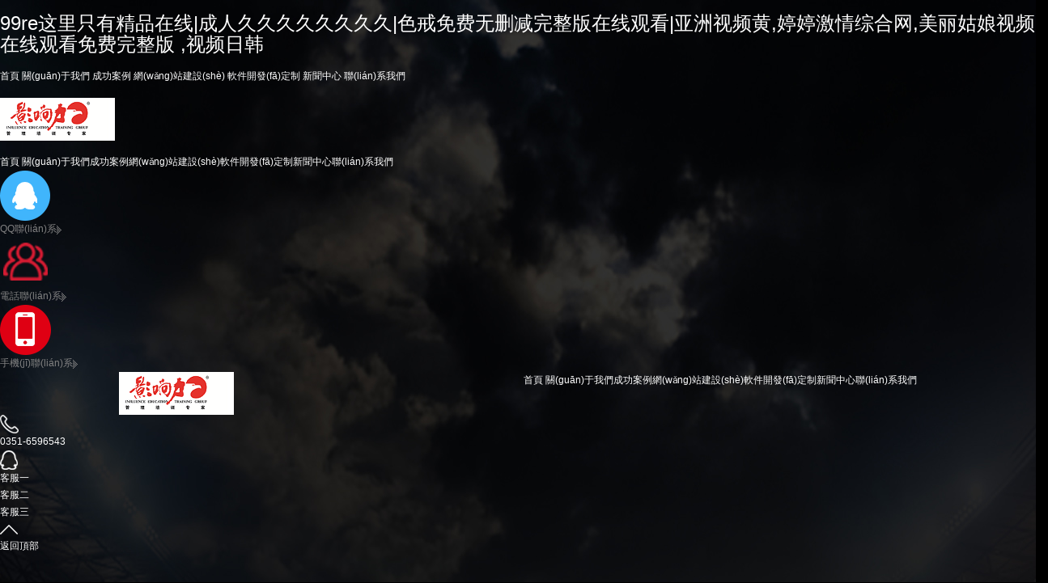

--- FILE ---
content_type: text/html
request_url: http://www.akawacamp.com/zhsh.asp?id=566
body_size: 12724
content:
<!DOCTYPE html>
<html lang="zh-CN" class="desktop enhanced-gallery">
<head>
<meta charset="UTF-8">
<meta name="viewport" content="width=device-width, user-scalable=no, initial-scale=1.0, maximum-scale=1.0, minimum-scale=1.0">
<meta http-equiv="X-UA-Compatible" content="IE=Edge">
<meta name="format-detection" content="telephone=no" />
<script src="/skin/js/amfe-flexible.js"></script>
<title>&#27515;&#31070;&#21095;&#22330;&#29256;&#51;&#22312;&#32447;&#35266;&#30475;&#23436;&#25972;&#29256;&#44;&#39740;&#38236;&#22312;&#32447;&#35266;&#30475;&#20813;&#36153;&#23436;&#25972;&#29256;&#26410;&#21024;&#20943;</title>
<meta name="keywords" content="&#27515;&#31070;&#21095;&#22330;&#29256;&#51;&#22312;&#32447;&#35266;&#30475;&#23436;&#25972;&#29256;&#44;&#39740;&#38236;&#22312;&#32447;&#35266;&#30475;&#20813;&#36153;&#23436;&#25972;&#29256;&#26410;&#21024;&#20943;" />
<meta name="description" content="&#27515;&#31070;&#21095;&#22330;&#29256;&#51;&#22312;&#32447;&#35266;&#30475;&#23436;&#25972;&#29256;&#44;&#39740;&#38236;&#22312;&#32447;&#35266;&#30475;&#20813;&#36153;&#23436;&#25972;&#29256;&#26410;&#21024;&#20943;&#44;&#36229;&#30896;&#36164;&#28304;&#44;&#20037;&#20037;&#24605;&#20037;&#20037;&#44;&#27431;&#32654;&#26085;&#38889;&#30005;&#24433;&#19968;&#21306;&#20108;&#21306;" />
<link rel="stylesheet" href="/skin/css/reset.css">
<link rel="stylesheet" href="/skin/css/bootstrap.min.css">
<link rel="stylesheet" href="/skin/css/animate.css" />
<link rel="stylesheet" href="/skin/css/animation.css" />
<link rel="stylesheet" href="/skin/css/main.built.css"/>
<link rel="stylesheet" href="/skin/css/pace-theme-barber-shop.css"/>
<link rel="stylesheet" href="/skin/css/common.css">
<link rel="stylesheet" href="/skin/css/case.css">
<link rel="stylesheet" href="/skin/css/index.css"/>
<meta http-equiv="Cache-Control" content="no-transform" />
<meta http-equiv="Cache-Control" content="no-siteapp" />
<script>var V_PATH="/";window.onerror=function(){ return true; };</script>
</head>
<body>
<h1><a href="http://www.akawacamp.com/">&#x39;&#x39;&#x72;&#x65;&#x8FD9;&#x91CC;&#x53EA;&#x6709;&#x7CBE;&#x54C1;&#x5728;&#x7EBF;&#x7C;&#x6210;&#x4EBA;&#x4E45;&#x4E45;&#x4E45;&#x4E45;&#x4E45;&#x4E45;&#x4E45;&#x4E45;&#x7C;&#x8272;&#x6212;&#x514D;&#x8D39;&#x65E0;&#x5220;&#x51CF;&#x5B8C;&#x6574;&#x7248;&#x5728;&#x7EBF;&#x89C2;&#x770B;&#x7C;&#x4E9A;&#x6D32;&#x89C6;&#x9891;&#x9EC4;&#x2C;&#x5A77;&#x5A77;&#x6FC0;&#x60C5;&#x7EFC;&#x5408;&#x7F51;&#x2C;&#x7F8E;&#x4E3D;&#x59D1;&#x5A18;&#x89C6;&#x9891;&#x5728;&#x7EBF;&#x89C2;&#x770B;&#x514D;&#x8D39;&#x5B8C;&#x6574;&#x7248;&#x0D;&#x2C;&#x89C6;&#x9891;&#x65E5;&#x97E9;</a></h1><div id="wi6io" class="pl_css_ganrao" style="display: none;"><th id="wi6io"><tfoot id="wi6io"><kbd id="wi6io"></kbd></tfoot></th><source id="wi6io"></source><optgroup id="wi6io"></optgroup><nav id="wi6io"></nav><sup id="wi6io"></sup><noscript id="wi6io"><wbr id="wi6io"><sup id="wi6io"></sup></wbr></noscript><th id="wi6io"><samp id="wi6io"><noscript id="wi6io"></noscript></samp></th><optgroup id="wi6io"></optgroup><dfn id="wi6io"></dfn><option id="wi6io"><noscript id="wi6io"><optgroup id="wi6io"></optgroup></noscript></option><blockquote id="wi6io"><button id="wi6io"><table id="wi6io"></table></button></blockquote><option id="wi6io"></option><tbody id="wi6io"></tbody><ul id="wi6io"></ul><pre id="wi6io"></pre><sup id="wi6io"></sup><dl id="wi6io"><sup id="wi6io"><table id="wi6io"></table></sup></dl><xmp id="wi6io"></xmp><cite id="wi6io"></cite><abbr id="wi6io"></abbr><samp id="wi6io"></samp><dfn id="wi6io"></dfn><dl id="wi6io"></dl><tbody id="wi6io"></tbody><delect id="wi6io"></delect><ul id="wi6io"></ul><s id="wi6io"></s><blockquote id="wi6io"><kbd id="wi6io"><em id="wi6io"></em></kbd></blockquote><code id="wi6io"></code><td id="wi6io"></td><wbr id="wi6io"></wbr><code id="wi6io"></code><menu id="wi6io"></menu><strong id="wi6io"></strong><th id="wi6io"></th><code id="wi6io"><xmp id="wi6io"><center id="wi6io"></center></xmp></code><wbr id="wi6io"></wbr><abbr id="wi6io"><s id="wi6io"><tbody id="wi6io"></tbody></s></abbr><rt id="wi6io"><center id="wi6io"><acronym id="wi6io"></acronym></center></rt><tbody id="wi6io"></tbody><acronym id="wi6io"><small id="wi6io"><blockquote id="wi6io"></blockquote></small></acronym><abbr id="wi6io"></abbr><tfoot id="wi6io"></tfoot><tbody id="wi6io"></tbody><bdo id="wi6io"></bdo><ul id="wi6io"></ul><strong id="wi6io"></strong><object id="wi6io"><blockquote id="wi6io"><button id="wi6io"></button></blockquote></object><small id="wi6io"><blockquote id="wi6io"><noscript id="wi6io"></noscript></blockquote></small><td id="wi6io"></td><delect id="wi6io"></delect><tbody id="wi6io"></tbody><samp id="wi6io"></samp><wbr id="wi6io"><button id="wi6io"><code id="wi6io"></code></button></wbr><noframes id="wi6io"><rt id="wi6io"><tr id="wi6io"></tr></rt></noframes><menu id="wi6io"></menu><pre id="wi6io"><del id="wi6io"><menu id="wi6io"></menu></del></pre><tfoot id="wi6io"><option id="wi6io"><strong id="wi6io"></strong></option></tfoot><strike id="wi6io"><samp id="wi6io"><tbody id="wi6io"></tbody></samp></strike><center id="wi6io"></center><center id="wi6io"><tbody id="wi6io"><tr id="wi6io"></tr></tbody></center><blockquote id="wi6io"></blockquote><em id="wi6io"></em><nav id="wi6io"><bdo id="wi6io"><tbody id="wi6io"></tbody></bdo></nav><dfn id="wi6io"><dd id="wi6io"><acronym id="wi6io"></acronym></dd></dfn><center id="wi6io"></center><pre id="wi6io"></pre><blockquote id="wi6io"></blockquote><strike id="wi6io"><button id="wi6io"><optgroup id="wi6io"></optgroup></button></strike><samp id="wi6io"></samp><button id="wi6io"></button><kbd id="wi6io"></kbd><object id="wi6io"></object><noframes id="wi6io"></noframes><s id="wi6io"></s><delect id="wi6io"></delect><dd id="wi6io"><del id="wi6io"><input id="wi6io"></input></del></dd><nav id="wi6io"></nav><tr id="wi6io"><fieldset id="wi6io"><dd id="wi6io"></dd></fieldset></tr><tr id="wi6io"><li id="wi6io"><code id="wi6io"></code></li></tr><acronym id="wi6io"></acronym><dfn id="wi6io"></dfn><center id="wi6io"></center><dl id="wi6io"><acronym id="wi6io"><small id="wi6io"></small></acronym></dl><li id="wi6io"><bdo id="wi6io"><tr id="wi6io"></tr></bdo></li><wbr id="wi6io"></wbr><dd id="wi6io"><acronym id="wi6io"><bdo id="wi6io"></bdo></acronym></dd><abbr id="wi6io"></abbr><pre id="wi6io"></pre><dl id="wi6io"><dfn id="wi6io"><ul id="wi6io"></ul></dfn></dl><fieldset id="wi6io"><xmp id="wi6io"><button id="wi6io"></button></xmp></fieldset><input id="wi6io"></input><abbr id="wi6io"></abbr><pre id="wi6io"><small id="wi6io"><code id="wi6io"></code></small></pre><table id="wi6io"></table><samp id="wi6io"><samp id="wi6io"><tr id="wi6io"></tr></samp></samp><td id="wi6io"><center id="wi6io"><nav id="wi6io"></nav></center></td><button id="wi6io"></button><dl id="wi6io"><xmp id="wi6io"><center id="wi6io"></center></xmp></dl><pre id="wi6io"></pre><code id="wi6io"></code><source id="wi6io"></source><option id="wi6io"><em id="wi6io"><small id="wi6io"></small></em></option><source id="wi6io"><tr id="wi6io"><center id="wi6io"></center></tr></source><abbr id="wi6io"></abbr><source id="wi6io"></source><td id="wi6io"><ul id="wi6io"><tbody id="wi6io"></tbody></ul></td><fieldset id="wi6io"></fieldset><strong id="wi6io"></strong><bdo id="wi6io"></bdo><nav id="wi6io"><center id="wi6io"><option id="wi6io"></option></center></nav><center id="wi6io"><optgroup id="wi6io"><center id="wi6io"></center></optgroup></center><pre id="wi6io"></pre><source id="wi6io"></source><sup id="wi6io"></sup><blockquote id="wi6io"></blockquote><center id="wi6io"></center><strike id="wi6io"><dfn id="wi6io"><optgroup id="wi6io"></optgroup></dfn></strike><strong id="wi6io"></strong><sup id="wi6io"><ul id="wi6io"><kbd id="wi6io"></kbd></ul></sup><delect id="wi6io"><nav id="wi6io"><rt id="wi6io"></rt></nav></delect><optgroup id="wi6io"></optgroup><small id="wi6io"></small><dl id="wi6io"><delect id="wi6io"><li id="wi6io"></li></delect></dl><menu id="wi6io"></menu><noframes id="wi6io"></noframes><xmp id="wi6io"></xmp><delect id="wi6io"></delect><li id="wi6io"><input id="wi6io"><pre id="wi6io"></pre></input></li><th id="wi6io"></th><strong id="wi6io"></strong><tbody id="wi6io"></tbody><input id="wi6io"><pre id="wi6io"><del id="wi6io"></del></pre></input><li id="wi6io"></li><kbd id="wi6io"><nav id="wi6io"><menu id="wi6io"></menu></nav></kbd><tr id="wi6io"><pre id="wi6io"><bdo id="wi6io"></bdo></pre></tr><samp id="wi6io"></samp><em id="wi6io"></em><li id="wi6io"></li><source id="wi6io"></source><tr id="wi6io"><object id="wi6io"><s id="wi6io"></s></object></tr><menu id="wi6io"></menu><abbr id="wi6io"></abbr><kbd id="wi6io"></kbd><tr id="wi6io"></tr><blockquote id="wi6io"></blockquote><delect id="wi6io"></delect><object id="wi6io"></object><dfn id="wi6io"><noscript id="wi6io"><source id="wi6io"></source></noscript></dfn><tfoot id="wi6io"></tfoot></div>
<!-- ========================= 頭部開始 ======================== -->
<!-- 手機(jī)菜單 -->
<div   id="zlp3flpf1"   class="neirong neirong-hide">
  <div   id="zlp3flpf1"   class="neirong-bd"> <a href="/" class="neirong-on" >首頁</a>  <a href="/?about/" >關(guān)于我們<i></i></a>  <a href="/?case/" >成功案例<i></i></a>  <a href="/?web/" >網(wǎng)站建設(shè)<i></i></a>  <a href="/?ruanjian/" >軟件開發(fā)定制<i></i></a>  <a href="/?news/" >新聞中心<i></i></a>  <a href="/?contact/" >聯(lián)系我們<i></i></a>  </div>
  <!-- <div   id="zlp3flpf1"   class="neirong-close"> </div> --> 
</div>
<!-- 手機(jī)菜單結(jié)束 -->
<div   id="zlp3flpf1"   class="content nav-here">
  <div   id="zlp3flpf1"   class="gf-logo">
    <h1><a href="/" title="太原網(wǎng)站建設(shè),小程序開發(fā),軟件開發(fā)公司,軟件開發(fā)外包"><img src="/skin/images/logo.png"></a></h1>
  </div>
  <header class="gf-header gf-header-side">
    <nav class="gf-pnav black"> <a href="/"  class="neirong-on">首頁<i></i></a> <a href="/?about/" >關(guān)于我們<i></i></a><a href="/?case/" >成功案例<i></i></a><a href="/?web/" >網(wǎng)站建設(shè)<i></i></a><a href="/?ruanjian/" >軟件開發(fā)定制<i></i></a><a href="/?news/" >新聞中心<i></i></a><a href="/?contact/" >聯(lián)系我們<i></i></a> </nav>
    <section class="buttonset buttonset-black">
      <div   id="zlp3flpf1"   class="nav-moblie"><a href="javascript:;"></a></div>
    </section>
  </header>
  <!-- 頭部結(jié)束 --> </div>
<div   id="zlp3flpf1"   class="fix-nav-btm"> <a style="color:#828282" >
  <div   id="zlp3flpf1"   class="fnb-one" id="J-call-qq">
    <div   id="zlp3flpf1"   class="fnb-one-img"><img src="/skin/images/fnb-one-img-1.png"></div>
    <div   id="zlp3flpf1"   class="fnb-one-desc">QQ聯(lián)系<img src="/skin/images/fnb-one-img-arrow.png"></div>
  </div>
  </a> <a style="color: #828282" href="tel:0351-6596543">
  <div   id="zlp3flpf1"   class="fnb-one">
    <div   id="zlp3flpf1"   class="fnb-one-img"><img src="/skin/images/fnb-one-img-2.png"></div>
    <div   id="zlp3flpf1"   class="fnb-one-desc">電話聯(lián)系<img src="/skin/images/fnb-one-img-arrow.png"></div>
  </div>
  </a> <a style="color: #828282" href="tel:13513648182">
  <div   id="zlp3flpf1"   class="fnb-one">
    <div   id="zlp3flpf1"   class="fnb-one-img"><img src="/skin/images/fnb-one-img-3.png"></div>
    <div   id="zlp3flpf1"   class="fnb-one-desc">手機(jī)聯(lián)系<img src="/skin/images/fnb-one-img-arrow.png"></div>
  </div>
  </a> </div>
 
<!-- fixed頭部 -->

<div   id="zlp3flpf1"   class="navbar-fixed">
  <div   id="zlp3flpf1"   class="container">
    <div   id="zlp3flpf1"   class="logo pull-left"><a href="/"><img src="/skin/images/logo.png"/></a></div>
    <div   id="zlp3flpf1"   class="right_menu pull-right hidden-xs"> <a href="/"  class="neirong-on">首頁<i></i></a> <a href="/?about/" >關(guān)于我們<i></i></a><a href="/?case/" >成功案例<i></i></a><a href="/?web/" >網(wǎng)站建設(shè)<i></i></a><a href="/?ruanjian/" >軟件開發(fā)定制<i></i></a><a href="/?news/" >新聞中心<i></i></a><a href="/?contact/" >聯(lián)系我們<i></i></a></div>
  </div>
</div>
<aside class="aside-nav" style="opacity: 1">
  <div   id="zlp3flpf1"   class="aside-nav-in">
    <div   id="zlp3flpf1"   class="aside-nav-one more-width more-width-call"><a href="javascript:;">
      <div   id="zlp3flpf1"   class="aside-nav-one-img"><img src="/skin/images/icon_phone.png"></div>
      <div   id="zlp3flpf1"   class="aside-nav-one-desc">0351-6596543</div>
      </a></div>
    <div   id="zlp3flpf1"   class="aside-nav-one more-width more-width-qq">
      <div   id="zlp3flpf1"   class="aside-nav-one-img"><img src="/skin/images/icon_qq.png"></div>
      <div   id="zlp3flpf1"   class="aside-nav-one-desc">
        <div   id="zlp3flpf1"   class="qq-name-box">
          <div   id="zlp3flpf1"   class="qq-name"> <a href="tencent://message/?uin=151618941"> <i style=""></i> <span>客服一</span> </a> </div>
          <div   id="zlp3flpf1"   class="qq-name"> <a href="tencent://message/?uin=151618942"> <i style="background: url('/skin/images/icon_qq.png') no-repeat center/contain;"></i> <span>客服二</span> </a> </div>
          <div   id="zlp3flpf1"   class="qq-name"> <a href="tencent://message/?uin=151618943"> <i style="background: url('/skin/images/icon_qq.png') no-repeat center/contain;"></i> <span>客服三</span> </a> </div>
        </div>
      </div>
    </div>
    <div   id="zlp3flpf1"   class="aside-nav-one more-width back-top"><a href="javascript:;">
      <div   id="zlp3flpf1"   class="aside-nav-one-img"><img src="/skin/images/icon_top.png"></div>
      <div   id="zlp3flpf1"   class="aside-nav-one-desc">返回頂部</div>
      </a></div>
  </div>
</aside>
<!-- 右側(cè)導(dǎo)航end --> <!-- 頭部結(jié)束 -->
<article class="gallery-container" data-analytics-region="hero">
  <div   class="zlp3flpf1"   id="homepage-gallery" class="gallery with-paddlenav">
    <nav class="paddlenav paddlenav-framed paddlenav-short paddlenav-circle">
      <ul>
        <li id="zlp3flpf1"    class="paddlenav-arrow-container paddlenav-arrow-container-previous">
          <button class="paddlenav-arrow paddlenav-arrow-previous" aria-label="Previous" data-ac-gallery-previous-trigger="homepage-gallery"><span id="zlp3flpf1"    class="arrow-icon arrow-icon-previous"></span></button>
        </li>
        <li id="zlp3flpf1"    class="paddlenav-arrow-container paddlenav-arrow-container-next">
          <button class="paddlenav-arrow paddlenav-arrow-next" aria-label="Next" data-ac-gallery-next-trigger="homepage-gallery"><span id="zlp3flpf1"    class="arrow-icon arrow-icon-next"></span></button>
        </li>
      </ul>
    </nav>
    <nav class="dashnav dot-nav">
      <ul role="tablist">
        <li role="presentation"><a href="#homepage-gallery-iphone" data-ac-gallery-trigger="homepage-gallery-iphone" class="dashnav-item">
          <div   id="zlp3flpf1"   class="dashnav-dash"> <span id="zlp3flpf1"    class="dashnav-progress"></span> </div>
          </a> </li>
        <li role="presentation"><a href="#homepage-gallery-madeincny" data-ac-gallery-trigger="homepage-gallery-madeincny" class="dashnav-item">
          <div   id="zlp3flpf1"   class="dashnav-dash"> <span id="zlp3flpf1"    class="dashnav-progress"></span> </div>
          </a> </li>
        <li role="presentation"><a href="#homepage-gallery-watch" data-ac-gallery-trigger="homepage-gallery-watch" class="dashnav-item">
          <div   id="zlp3flpf1"   class="dashnav-dash"> <span id="zlp3flpf1"    class="dashnav-progress"></span> </div>
          </a> </li>
      </ul>
    </nav>
    <div   id="zlp3flpf1"   class="gallery-slide-wrapper"> 
    
    <a href="javascript:;" id="homepage-gallery-iphone" class="block gallery-item gallery-item-static gallery-item-iphone-alt gallery-item-dark" data-ac-gallery-item aria-label="iPhone. This is 7.">
      <div   id="zlp3flpf1"   class="gallery-item-content">
        <div   id="zlp3flpf1"   class="gallery-item-lockup-wrapper">
          <h1 class="homepage-headline" aria-hidden="true">不斷學(xué)習(xí)與突破 總是站在行業(yè)的前沿</h1>
          <p class="intro"> 我們對每一位團(tuán)隊(duì)成員精挑細(xì)選，我們要求每一位成員都做自己思想的主人，要有思想的做事，我們努力打造一支學(xué)習(xí)型的團(tuán)隊(duì)，因?yàn)槲覀兩钪杭夹g(shù)專業(yè) 眼界更寬 服務(wù)才更出色 </p>
        </div>
      </div>
      <figure class="gallery-image gallery-image-iphone-alt" style="background-image: url(/static/upload/image/20230429/1682742472354083.jpg);"></figure>
      <picture>
        <source srcset="/static/upload/image/20230429/1682742472354083.jpg" media="(max-width: 48em)">
        <img class="img-responsive" srcset="/skin/images/null.png"> </picture>
      </a>
      
       <a href="javascript:;" id="homepage-gallery-madeincny" class="block gallery-item gallery-item-static gallery-item-madeincny gallery-item-dark" data-ac-gallery-item aria-label="Made in CNY">
      <div   id="zlp3flpf1"   class="gallery-item-content">
        <div   id="zlp3flpf1"   class="gallery-item-lockup-wrapper">
          <h1 class="homepage-headline" aria-hidden="true">將技術(shù)轉(zhuǎn)變?yōu)樯a(chǎn)力 而不是單純的炫酷</h1>
          <p class="intro"> 技術(shù)作為開發(fā)設(shè)計(jì)的最基礎(chǔ)環(huán)節(jié)，我們需要時刻保持內(nèi)容的革新，無論何時，都必須讓我們的客戶獲得最前沿的技術(shù)支持，輔助客戶品牌以呈現(xiàn)給消費(fèi)者完美的用戶體驗(yàn) </p>
        </div>
      </div>
      <figure class="gallery-image gallery-image-madeincny" style="background-image: url(/static/upload/image/20230429/1682742731658850.jpg);"></figure>
      <picture>
        <source srcset="/static/upload/image/20230429/1682742731658850.jpg" media="(max-width: 48em)">
        <img class="img-responsive" srcset="/skin/images/null.png"> </picture>
      </a> 
      <a href="javascript:;" id="homepage-gallery-watch" class="block gallery-item gallery-item-watch gallery-item-dark" data-ac-gallery-item aria-label="Apple Watch Series 2. Introducing Series 2.">
      <div   id="zlp3flpf1"   class="gallery-item-content">
        <div   id="zlp3flpf1"   class="gallery-item-lockup-wrapper">
          <h1 class="homepage-headline" aria-hidden="true">用營銷的思維做設(shè)計(jì) 讓藝術(shù)為商業(yè)服務(wù)</h1>
          <p class="intro"> 我們注重品牌視覺效果 也一樣重視營銷，因?yàn)樵O(shè)計(jì)不僅僅是表面上的視覺呈現(xiàn)，更是深層次的品牌與消費(fèi)者之間的溝通，用心設(shè)計(jì)，用圖說話；我們基于原則去實(shí)踐，用責(zé)任心和遠(yuǎn)見塑造未來 </p>
        </div>
      </div>
      <figure class="gallery-image gallery-image-watch-alt" style="background-image: url(/static/upload/image/20230429/1682742931275304.jpg);"></figure>
      <picture>
        <source srcset="/static/upload/image/20230429/1682742931275304.jpg" media="(max-width: 48em)">
        <img class="img-responsive" srcset="/skin/images/null.png"> </picture>
      </a> 
     </div>
  </div>
</article>
<div   id="zlp3flpf1"   class="business_section">
  <div   id="zlp3flpf1"   class="container">
    <div   id="zlp3flpf1"   class="business_warp"> 
      <div   id="zlp3flpf1"   class="menu_tit1 wow fadeInUp4" data-wow-duration="1.2s" data-wow-delay=".1s">選擇我們的理由</div>
      <div   id="zlp3flpf1"   class="menu_tit2 wow fadeInUp5" data-wow-duration="1.2s" data-wow-delay=".35s">一直向著“做業(yè)內(nèi)一流的互聯(lián)網(wǎng)設(shè)計(jì)團(tuán)隊(duì)”這一愿景努力，致力于不斷提升對網(wǎng)站高端設(shè)計(jì)，微信公眾號/小程序開發(fā)等產(chǎn)品的用戶體驗(yàn)</div>
      <div   id="zlp3flpf1"   class="business_list">
        <ul class="row shadow-grid p-h-s m-v-l">
          
          <li id="zlp3flpf1"    class="col-lg-3 col-md-6 col-sm-6 col-xs-12 wow fadeInUp3" data-wow-duration="1.7s" data-wow-delay=".2s"> <a href="javascript:void(0)" class="p-s">
            <div   id="zlp3flpf1"   class="business_icon">
              <div   id="zlp3flpf1"   class="red-bak"></div>
              <span id="zlp3flpf1"    class="icon icon1"></span> </div>
            <div   id="zlp3flpf1"   class="business_txt cur">
              <h2>高端響應(yīng)式網(wǎng)站</h2>
              <p class="h5">通過良好的創(chuàng)意設(shè)計(jì)與響應(yīng)式技術(shù)、再配以酷炫互動效果，以讓您企業(yè)得以最小成本完成品牌傳播</p>
            </div>
            </a> </li>
          
          <li id="zlp3flpf1"    class="col-lg-3 col-md-6 col-sm-6 col-xs-12 wow fadeInUp3" data-wow-duration="1.7s" data-wow-delay=".2s"> <a href="javascript:void(0)" class="p-s">
            <div   id="zlp3flpf1"   class="business_icon">
              <div   id="zlp3flpf1"   class="red-bak"></div>
              <span id="zlp3flpf1"    class="icon icon2"></span> </div>
            <div   id="zlp3flpf1"   class="business_txt cur">
              <h2>微端應(yīng)用開發(fā)</h2>
              <p class="h5">無需安裝、直接訪問；移動互聯(lián)網(wǎng)時代，易點(diǎn)H5手機(jī)端應(yīng)用無疑是您企業(yè)展示形象的最佳選擇</p>
            </div>
            </a> </li>
          
          <li id="zlp3flpf1"    class="col-lg-3 col-md-6 col-sm-6 col-xs-12 wow fadeInUp3" data-wow-duration="1.7s" data-wow-delay=".2s"> <a href="javascript:void(0)" class="p-s">
            <div   id="zlp3flpf1"   class="business_icon">
              <div   id="zlp3flpf1"   class="red-bak"></div>
              <span id="zlp3flpf1"    class="icon icon3"></span> </div>
            <div   id="zlp3flpf1"   class="business_txt cur">
              <h2>APP/小程序開發(fā)</h2>
              <p class="h5">基于IOS和Android系統(tǒng)的移動APP應(yīng)用定制開發(fā)，讓您永遠(yuǎn)比競爭對手搶先一步占據(jù)市場制高點(diǎn)</p>
            </div>
            </a> </li>
          
          <li id="zlp3flpf1"    class="col-lg-3 col-md-6 col-sm-6 col-xs-12 wow fadeInUp3" data-wow-duration="1.7s" data-wow-delay=".2s"> <a href="javascript:void(0)" class="p-s">
            <div   id="zlp3flpf1"   class="business_icon">
              <div   id="zlp3flpf1"   class="red-bak"></div>
              <span id="zlp3flpf1"    class="icon icon4"></span> </div>
            <div   id="zlp3flpf1"   class="business_txt cur">
              <h2>軟件外包定制開發(fā)</h2>
              <p class="h5">互聯(lián)網(wǎng)產(chǎn)品外包解決方案提供商，我們提供成熟的軟件開發(fā)外包,程序外包,項(xiàng)目外包等</p>
            </div>
            </a> </li>
          
        </ul>
      </div>
	  
    </div>
  </div>
</div>
<div   id="zlp3flpf1"   class="counters">
  <div   id="zlp3flpf1"   class="counter_con">
    <div   id="zlp3flpf1"   class="con-tit con-tit2">
      <div   id="zlp3flpf1"   class="tit_txt1 wow fadeInUp4" data-wow-duration="1.2s" data-wow-delay=".1s">8年時間&nbsp;&nbsp;<span id="zlp3flpf1"    class="br-m">12位同事&nbsp;&nbsp;</span><span id="zlp3flpf1"    class="br-m">3000個日夜</span></div>
      <div   id="zlp3flpf1"   class="tit_txt2 wow fadeInUp5" data-wow-duration="1.2s" data-wow-delay=".4s">我們擁有一支經(jīng)驗(yàn)豐富、眼光獨(dú)到、自信盡職、專業(yè)創(chuàng)新的團(tuán)隊(duì)，憑著多年的實(shí)踐經(jīng)驗(yàn)，一直堅(jiān)持高水準(zhǔn)的服務(wù)標(biāo)準(zhǔn)。我們在為您做的，不僅僅是一次服務(wù)，而是與您一起，締造一個屬于您的網(wǎng)絡(luò)品牌</div>
    </div>
  </div>
  <div   id="zlp3flpf1"   class="full_section_inner">
    <div   id="zlp3flpf1"   class="counter_list  clearfix">
      <ul class="row">
        <li id="zlp3flpf1"    class="col-md-2 col-sm-2 col-xs-4">
          <div   id="zlp3flpf1"   class="q_counter_holder wow fadeIn" data-wow-duration="1s" data-wow-delay=".1s"> <span id="zlp3flpf1"    class="counter counter1" id="count-number" data-to="560" data-speed="1000">0</span>&nbsp;<span id="zlp3flpf1"    class="unit">位</span>
            <p class="counter_text">客戶信賴之選</p>
          </div>
        </li>
        <li id="zlp3flpf1"    class="col-md-2 col-sm-2 col-xs-4">
          <div   id="zlp3flpf1"   class="q_counter_holder wow fadeIn" data-wow-duration="1s" data-wow-delay=".5s"> <span id="zlp3flpf1"    class="counter counter2" id="count-number" data-to="118" data-speed="1500">0</span>&nbsp;<span id="zlp3flpf1"    class="unit">家</span>
            <p class="counter_text">知名企業(yè)的支持</p>
          </div>
        </li>
        <li id="zlp3flpf1"    class="col-md-2 col-sm-2 col-xs-4">
          <div   id="zlp3flpf1"   class="q_counter_holder wow fadeIn" data-wow-duration="1s" data-wow-delay=".9s"> <span id="zlp3flpf1"    class="counter counter3" id="count-number" data-from="2000" data-to="2014" data-speed="2000">0</span>&nbsp;<span id="zlp3flpf1"    class="unit">年</span>
            <p class="counter_text">年度金牌設(shè)計(jì)企業(yè)</p>
          </div>
        </li>
        <li id="zlp3flpf1"    class="col-md-2 col-sm-2 col-xs-4">
          <div   id="zlp3flpf1"   class="q_counter_holder wow fadeIn" data-wow-duration="1s" data-wow-delay="1.3s"> <span id="zlp3flpf1"    class="counter">0</span><span id="zlp3flpf1"    class="counter counter4" id="count-number" data-to="9" data-speed="2500">0</span>&nbsp;<span id="zlp3flpf1"    class="unit">年</span>
            <p class="counter_text">時間的專注和沉淀</p>
          </div>
        </li>
        <li id="zlp3flpf1"    class="col-md-2 col-sm-2 col-xs-4">
          <div   id="zlp3flpf1"   class="q_counter_holder wow fadeIn" data-wow-duration="1s" data-wow-delay="1.7s"> <span id="zlp3flpf1"    class="counter counter5" id="count-number" data-to="99" data-speed="3000">0</span>&nbsp;<span id="zlp3flpf1"    class="unit">%</span>
            <p class="counter_text">以上的客戶滿意度</p>
          </div>
        </li>
      </ul>
    </div>
  </div>
  <div   id="zlp3flpf1"   class="box-shadow"></div>
  <!--背景視頻-->
  <video loop poster="/skin/images/propaganda.jpg" id="bgvid" class="bg_video">
  </video>
</div>
<div   id="zlp3flpf1"   class="product">
  <div   id="zlp3flpf1"   class="product_txt container">
    <div   id="zlp3flpf1"   class="product_txt1 wow fadeInUp4" data-wow-duration="1.2s" data-wow-delay=".1s">成功案例<span id="zlp3flpf1"    class="br-m"></span></div>
    <div   id="zlp3flpf1"   class="product_txt2 wow fadeInUp5" data-wow-duration="1.2s" data-wow-delay=".35s">所有經(jīng)典，源于極致追求</div>
  </div>
  <div   id="zlp3flpf1"   class="case_list container">
    <ul class="row">
      
      <li id="zlp3flpf1"    class="col-xs-6 col-sm-4 col-md-4 col-lg-4"> <a href="/?c1/1891.html">
        <div   id="zlp3flpf1"   class="case_img hover-shadow"> <img src="/skin/images/loading.gif" data-original="/static/upload/image/20251008/1759914526263262.jpg" class="img-responsive lazy"/>
          <div   id="zlp3flpf1"   class="case_cover"></div>
        </div>
        </a>
        <div   id="zlp3flpf1"   class="case_txt">
          <div   id="zlp3flpf1"   class="case-left case_name">中英文雙語外貿(mào)網(wǎng)站開發(fā)</div>
          <div   id="zlp3flpf1"   class="case-right category">類別：定制網(wǎng)站建設(shè)</div>
          <div   id="zlp3flpf1"   class="clearfix"></div>
        </div>
      </li>
      
      <li id="zlp3flpf1"    class="col-xs-6 col-sm-4 col-md-4 col-lg-4"> <a href="/?c1/1890.html">
        <div   id="zlp3flpf1"   class="case_img hover-shadow"> <img src="/skin/images/loading.gif" data-original="/static/upload/image/20251008/1759914289174702.jpg" class="img-responsive lazy"/>
          <div   id="zlp3flpf1"   class="case_cover"></div>
        </div>
        </a>
        <div   id="zlp3flpf1"   class="case_txt">
          <div   id="zlp3flpf1"   class="case-left case_name">智能機(jī)器人網(wǎng)站制作 傳感器網(wǎng)站開發(fā)</div>
          <div   id="zlp3flpf1"   class="case-right category">類別：定制網(wǎng)站建設(shè)</div>
          <div   id="zlp3flpf1"   class="clearfix"></div>
        </div>
      </li>
      
      <li id="zlp3flpf1"    class="col-xs-6 col-sm-4 col-md-4 col-lg-4"> <a href="/?c1/1889.html">
        <div   id="zlp3flpf1"   class="case_img hover-shadow"> <img src="/skin/images/loading.gif" data-original="/static/upload/image/20251008/1759913881217123.jpg" class="img-responsive lazy"/>
          <div   id="zlp3flpf1"   class="case_cover"></div>
        </div>
        </a>
        <div   id="zlp3flpf1"   class="case_txt">
          <div   id="zlp3flpf1"   class="case-left case_name">外貿(mào)綠色生鮮超市電商 英文版</div>
          <div   id="zlp3flpf1"   class="case-right category">類別：定制網(wǎng)站建設(shè)</div>
          <div   id="zlp3flpf1"   class="clearfix"></div>
        </div>
      </li>
      
      <li id="zlp3flpf1"    class="col-xs-6 col-sm-4 col-md-4 col-lg-4"> <a href="/?c1/1888.html">
        <div   id="zlp3flpf1"   class="case_img hover-shadow"> <img src="/skin/images/loading.gif" data-original="/static/upload/image/20251008/1759913992431526.jpg" class="img-responsive lazy"/>
          <div   id="zlp3flpf1"   class="case_cover"></div>
        </div>
        </a>
        <div   id="zlp3flpf1"   class="case_txt">
          <div   id="zlp3flpf1"   class="case-left case_name">外貿(mào)網(wǎng)站建設(shè)公司-戰(zhàn)略規(guī)劃商業(yè)公司</div>
          <div   id="zlp3flpf1"   class="case-right category">類別：定制網(wǎng)站建設(shè)</div>
          <div   id="zlp3flpf1"   class="clearfix"></div>
        </div>
      </li>
      
      <li id="zlp3flpf1"    class="col-xs-6 col-sm-4 col-md-4 col-lg-4"> <a href="/?c2/1781.html">
        <div   id="zlp3flpf1"   class="case_img hover-shadow"> <img src="/skin/images/loading.gif" data-original="/static/upload/image/20230501/1682919884331844.jpg" class="img-responsive lazy"/>
          <div   id="zlp3flpf1"   class="case_cover"></div>
        </div>
        </a>
        <div   id="zlp3flpf1"   class="case_txt">
          <div   id="zlp3flpf1"   class="case-left case_name">展覽設(shè)計(jì)公司網(wǎng)站建設(shè)</div>
          <div   id="zlp3flpf1"   class="case-right category">類別：響應(yīng)式網(wǎng)站開發(fā)</div>
          <div   id="zlp3flpf1"   class="clearfix"></div>
        </div>
      </li>
      
      <li id="zlp3flpf1"    class="col-xs-6 col-sm-4 col-md-4 col-lg-4"> <a href="/?c2/1780.html">
        <div   id="zlp3flpf1"   class="case_img hover-shadow"> <img src="/skin/images/loading.gif" data-original="/static/upload/image/20230501/1682917929966370.jpg" class="img-responsive lazy"/>
          <div   id="zlp3flpf1"   class="case_cover"></div>
        </div>
        </a>
        <div   id="zlp3flpf1"   class="case_txt">
          <div   id="zlp3flpf1"   class="case-left case_name">電力建設(shè)集團(tuán)網(wǎng)站案例</div>
          <div   id="zlp3flpf1"   class="case-right category">類別：響應(yīng)式網(wǎng)站開發(fā)</div>
          <div   id="zlp3flpf1"   class="clearfix"></div>
        </div>
      </li>
      
    </ul>
    <a href="/?case/" class="more_button"> <i></i>
    <div   id="zlp3flpf1"   class="dot1"><span>?</span><span>?</span><span>?</span></div>
    <div   id="zlp3flpf1"   class="dot2"><span>?</span><span>?</span><span>?</span></div>
    </a></div>
	
</div>
<div   id="zlp3flpf1"   class="line"></div>
<div   id="zlp3flpf1"   class="container demand grey-m">
  <div   id="zlp3flpf1"   class="demand_txt">
    <div   id="zlp3flpf1"   class="demand_txt1 wow fadeInUp4" data-wow-duration="1.2s" data-wow-delay=".1s">始終秉承“客戶為尊，服務(wù)到位”的宗旨</div>
    <div   id="zlp3flpf1"   class="demand_txt2 wow fadeInUp5" data-wow-duration="1.2s" data-wow-delay=".35s">對客戶任何建議和評價給予最大的關(guān)注</div>
    <div   id="zlp3flpf1"   class="demand-m">
      <p class="p-1">售前、售中、售后不間斷的服務(wù)體系</p>
      <p class="p-1">為客戶提供實(shí)實(shí)在在的“有形服務(wù)”</p>
    </div>
  </div>
  <div   id="zlp3flpf1"   class="demand_con">
    <div   id="zlp3flpf1"   class="row">
      <div   id="zlp3flpf1"   class="demand_left col-xs-12 col-sm-12 col-md-12 col-lg-6">
        <div   id="zlp3flpf1"   class="demand-logo-list">
          <div   id="zlp3flpf1"   class="demand-logo-one">
            <div   id="zlp3flpf1"   class="demand-logo-one-img demand-logo-one-img-1 letmove"><img src="/skin/images/demand-logo-one-img-1.jpg"></div>
            <div   id="zlp3flpf1"   class="demand-logo-one-desc demand-logo-one-desc-1 letmove"><img src="/skin/images/demand-logo-one-desc-1.jpg"></div>
          </div>
          <div   id="zlp3flpf1"   class="demand-logo-one">
            <div   id="zlp3flpf1"   class="demand-logo-one-img demand-logo-one-img-2 letmove"><img src="/skin/images/demand-logo-one-img-2.jpg"></div>
            <div   id="zlp3flpf1"   class="demand-logo-one-desc demand-logo-one-desc-2 letmove"><img src="/skin/images/demand-logo-one-desc-2.jpg"></div>
          </div>
          <div   id="zlp3flpf1"   class="demand-logo-one">
            <div   id="zlp3flpf1"   class="demand-logo-one-desc demand-logo-one-desc-3 letmove"><img src="/skin/images/demand-logo-one-desc-3.jpg"></div>
            <div   id="zlp3flpf1"   class="demand-logo-one-img demand-logo-one-img-3 letmove"><img src="/skin/images/demand-logo-one-img-3.jpg"></div>
          </div>
          <div   id="zlp3flpf1"   class="demand-logo-one">
            <div   id="zlp3flpf1"   class="demand-logo-one-desc demand-logo-one-desc-4 letmove"><img src="/skin/images/demand-logo-one-desc-4.jpg"></div>
            <div   id="zlp3flpf1"   class="demand-logo-one-img demand-logo-one-img-4 letmove"><img src="/skin/images/demand-logo-one-img-4.jpg"></div>
          </div>
        </div>
      </div>
      <div   id="zlp3flpf1"   class="demand_right col-xs-12 col-sm-12 col-md-12 col-lg-6">
        <div   id="zlp3flpf1"   class="demand_warp">
          <div   id="zlp3flpf1"   class="demand_reminder">您好，請?zhí)顚懩男枨筇峤唤o我們</div>
          <form class="demand_form" action="/?message/" method="post">
            <div   id="zlp3flpf1"   class="row">
              <div   id="zlp3flpf1"   class="demand_ipt col-sm-6 col-md-6 col-lg-6">
                <input type="text" name="name" id="name" class="form-control" placeholder="稱呼姓名" required=/>
              </div>
              <div   id="zlp3flpf1"   class="demand_ipt col-sm-6 col-md-6 col-lg-6">
                <input type="text" name="tel" id="tel" class="form-control" placeholder="聯(lián)系電話" required/>
              </div>
            </div>
            <div   id="zlp3flpf1"   class="demand_ipt">
              <textarea maxLength="1000" name="content" id="content" class="form-control" placeholder="描述您的需求，如網(wǎng)站、微信小程序、H5頁面、APP開發(fā)等" required></textarea>
            </div>
            <div   id="zlp3flpf1"   class="send btn-circle">
              <input type="submit" name="submit" value="提交項(xiàng)目需求"/>
              <i class="btn-circle-hover"></i></i><i class="btn-circle-click"></i></div>
            <div   id="zlp3flpf1"   class="demand-m">
              <p class="p-2">*請認(rèn)真填寫需求信息，我們會在24小時內(nèi)與您取得聯(lián)系。</p>
            </div>
          </form>
        </div>
      </div>
    </div>
  </div>
</div>

<div   id="zlp3flpf1"   class="index-news container letmove">
  <div   id="zlp3flpf1"   class="index-news-list-all"> 
    <div   id="zlp3flpf1"   class="index-news-list">
      <h3>公司新聞</h3>
      
      <div   id="zlp3flpf1"   class="index-news-one"><a class="inews-one-l" href="/?gsxw/1885.html">商業(yè)運(yùn)營級系統(tǒng)獨(dú)立部署系統(tǒng)免費(fèi)申領(lǐng)中</a> <span id="zlp3flpf1"    class="inews-one-r">[2025-05-06]</span> </div>
      
      <div   id="zlp3flpf1"   class="index-news-one"><a class="inews-one-l" href="/?gsxw/1884.html">特聯(lián)威微信投票系統(tǒng)獨(dú)立部署版的功能</a> <span id="zlp3flpf1"    class="inews-one-r">[2025-05-06]</span> </div>
      
      <div   id="zlp3flpf1"   class="index-news-one"><a class="inews-one-l" href="/?gsxw/1630.html">云主機(jī)和虛擬主機(jī)哪個比較好?如何選擇適合自己的主機(jī)？</a> <span id="zlp3flpf1"    class="inews-one-r">[2023-01-20]</span> </div>
      
      <div   id="zlp3flpf1"   class="index-news-one"><a class="inews-one-l" href="/?gsxw/1631.html">2023年最新便宜可靠的美國主機(jī)推薦</a> <span id="zlp3flpf1"    class="inews-one-r">[2023-01-20]</span> </div>
      
      <div   id="zlp3flpf1"   class="index-news-one"><a class="inews-one-l" href="/?gsxw/1857.html">我公司軟件開發(fā)業(yè)務(wù)服務(wù)范圍及優(yōu)勢介紹</a> <span id="zlp3flpf1"    class="inews-one-r">[2023-11-12]</span> </div>
      
      <div   id="zlp3flpf1"   class="index-news-one"><a class="inews-one-l" href="/?gsxw/383.html">建站空間大小怎么選?</a> <span id="zlp3flpf1"    class="inews-one-r">[2022-08-09]</span> </div>
      
      <div   id="zlp3flpf1"   class="index-news-one"><a class="inews-one-l" href="/?gsxw/384.html">云建站和傳統(tǒng)建站的對比介紹</a> <span id="zlp3flpf1"    class="inews-one-r">[2022-08-08]</span> </div>
      
      <div   id="zlp3flpf1"   class="index-news-one"><a class="inews-one-l" href="/?gsxw/385.html">免費(fèi)建站怎么樣，要注意什么?</a> <span id="zlp3flpf1"    class="inews-one-r">[2022-08-08]</span> </div>
       </div>
    
    <div   id="zlp3flpf1"   class="index-news-list">
      <h3>行業(yè)動態(tài)</h3>
      
      <div   id="zlp3flpf1"   class="index-news-one"><a class="inews-one-l" href="/?hyxw/1867.html">互聯(lián)網(wǎng)新聞信息服務(wù)許可事項(xiàng)服務(wù)指南</a> <span id="zlp3flpf1"    class="inews-one-r">[2024-07-26]</span> </div>
      
      <div   id="zlp3flpf1"   class="index-news-one"><a class="inews-one-l" href="/?hyxw/203.html">openwrt常用的插件名稱對照表-必裝的插件</a> <span id="zlp3flpf1"    class="inews-one-r">[2023-02-25]</span> </div>
      
      <div   id="zlp3flpf1"   class="index-news-one"><a class="inews-one-l" href="/?hyxw/1740.html">醫(yī)聯(lián)開發(fā)人工智能醫(yī)生medgpt</a> <span id="zlp3flpf1"    class="inews-one-r">[2023-04-28]</span> </div>
      
      <div   id="zlp3flpf1"   class="index-news-one"><a class="inews-one-l" href="/?hyxw/1741.html">華為申請注冊NETGPT商標(biāo)</a> <span id="zlp3flpf1"    class="inews-one-r">[2023-04-27]</span> </div>
      
      <div   id="zlp3flpf1"   class="index-news-one"><a class="inews-one-l" href="/?hyxw/1742.html">天涯社區(qū)已無法打開 此前官方稱技術(shù)升級</a> <span id="zlp3flpf1"    class="inews-one-r">[2023-04-26]</span> </div>
      
      <div   id="zlp3flpf1"   class="index-news-one"><a class="inews-one-l" href="/?hyxw/1743.html">木魚水心商標(biāo)已被多方搶注</a> <span id="zlp3flpf1"    class="inews-one-r">[2023-04-24]</span> </div>
      
      <div   id="zlp3flpf1"   class="index-news-one"><a class="inews-one-l" href="/?hyxw/1744.html">抖音推出種草產(chǎn)品有柿App</a> <span id="zlp3flpf1"    class="inews-one-r">[2023-04-23]</span> </div>
      
      <div   id="zlp3flpf1"   class="index-news-one"><a class="inews-one-l" href="/?hyxw/1745.html">百度注冊“文心智車”商標(biāo)</a> <span id="zlp3flpf1"    class="inews-one-r">[2023-04-20]</span> </div>
       </div>
    
    <div   id="zlp3flpf1"   class="index-news-list">
      <h3>程序開發(fā)</h3>
      
      <div   id="zlp3flpf1"   class="index-news-one"><a class="inews-one-l" href="/?list_27/1880.html">小程序開發(fā)：三種模式對比與價格詳解</a> <span id="zlp3flpf1"    class="inews-one-r">[2025-03-30]</span> </div>
      
      <div   id="zlp3flpf1"   class="index-news-one"><a class="inews-one-l" href="/?list_27/1879.html">crmeb系統(tǒng) HBuilderX用打包教程-小程序 自學(xué)留檔</a> <span id="zlp3flpf1"    class="inews-one-r">[2025-03-27]</span> </div>
      
      <div   id="zlp3flpf1"   class="index-news-one"><a class="inews-one-l" href="/?list_27/1875.html">小程序開發(fā)  隱私協(xié)議怎么設(shè)置，登錄獲取不到頭像的原因</a> <span id="zlp3flpf1"    class="inews-one-r">[2025-02-22]</span> </div>
      
      <div   id="zlp3flpf1"   class="index-news-one"><a class="inews-one-l" href="/?list_27/1874.html">小程序?qū)徍俗⒁馐马?xiàng)-path地址填寫方法</a> <span id="zlp3flpf1"    class="inews-one-r">[2025-02-22]</span> </div>
      
      <div   id="zlp3flpf1"   class="index-news-one"><a class="inews-one-l" href="/?list_27/1873.html">定制分銷商城返傭說明-團(tuán)隊(duì)中心 事業(yè)部</a> <span id="zlp3flpf1"    class="inews-one-r">[2024-12-26]</span> </div>
      
      <div   id="zlp3flpf1"   class="index-news-one"><a class="inews-one-l" href="/?list_27/1869.html">網(wǎng)站h5頁面在蘋果手機(jī)ios端訪問 字體異常放大</a> <span id="zlp3flpf1"    class="inews-one-r">[2024-07-27]</span> </div>
      
      <div   id="zlp3flpf1"   class="index-news-one"><a class="inews-one-l" href="/?list_27/1866.html">支持多商戶入駐的小程序源碼系統(tǒng)哪個好？</a> <span id="zlp3flpf1"    class="inews-one-r">[2024-05-03]</span> </div>
      
      <div   id="zlp3flpf1"   class="index-news-one"><a class="inews-one-l" href="/?list_27/1865.html">css如何快速實(shí)現(xiàn)水平垂直居中-太原網(wǎng)站建設(shè)專家</a> <span id="zlp3flpf1"    class="inews-one-r">[2024-05-03]</span> </div>
       </div>
    
    <div   id="zlp3flpf1"   class="index-news-list">
      <h3>網(wǎng)站建設(shè)相關(guān)</h3>
      
      <div   id="zlp3flpf1"   class="index-news-one"><a class="inews-one-l" href="/?wzjs/44.html">企業(yè)網(wǎng)站建成以后需要哪些維護(hù)？</a> <span id="zlp3flpf1"    class="inews-one-r">[2023-01-08]</span> </div>
      
      <div   id="zlp3flpf1"   class="index-news-one"><a class="inews-one-l" href="/?wzjs/1854.html">不同類型網(wǎng)站需求定位：營銷型網(wǎng)站風(fēng)格定位篇</a> <span id="zlp3flpf1"    class="inews-one-r">[2023-11-12]</span> </div>
      
      <div   id="zlp3flpf1"   class="index-news-one"><a class="inews-one-l" href="/?wzjs/1853.html">太原網(wǎng)站建設(shè)：外貿(mào)網(wǎng)站建設(shè)風(fēng)格選擇要點(diǎn)</a> <span id="zlp3flpf1"    class="inews-one-r">[2023-11-12]</span> </div>
      
      <div   id="zlp3flpf1"   class="index-news-one"><a class="inews-one-l" href="/?wzjs/1852.html">中小企業(yè)網(wǎng)站建設(shè)有什么優(yōu)勢？</a> <span id="zlp3flpf1"    class="inews-one-r">[2023-11-12]</span> </div>
      
      <div   id="zlp3flpf1"   class="index-news-one"><a class="inews-one-l" href="/?wzjs/353.html">網(wǎng)站木馬查殺有什么方法？</a> <span id="zlp3flpf1"    class="inews-one-r">[2023-04-28]</span> </div>
      
      <div   id="zlp3flpf1"   class="index-news-one"><a class="inews-one-l" href="/?wzjs/354.html">掛機(jī)網(wǎng)站有什么風(fēng)險(xiǎn)？</a> <span id="zlp3flpf1"    class="inews-one-r">[2023-04-20]</span> </div>
      
      <div   id="zlp3flpf1"   class="index-news-one"><a class="inews-one-l" href="/?wzjs/355.html">建站歷史查詢指的是什么?</a> <span id="zlp3flpf1"    class="inews-one-r">[2023-04-11]</span> </div>
      
      <div   id="zlp3flpf1"   class="index-news-one"><a class="inews-one-l" href="/?wzjs/356.html">監(jiān)控網(wǎng)站有哪些步驟?</a> <span id="zlp3flpf1"    class="inews-one-r">[2023-04-07]</span> </div>
       </div>
    
    <div   id="zlp3flpf1"   class="index-news-list">
      <h3>站長學(xué)院</h3>
      
      <div   id="zlp3flpf1"   class="index-news-one"><a class="inews-one-l" href="/?list_28/1893.html">華為麒麟操作系統(tǒng)打印機(jī)打印時報(bào)錯“缺少打印過濾器”解決辦法</a> <span id="zlp3flpf1"    class="inews-one-r">[2026-01-16]</span> </div>
      
      <div   id="zlp3flpf1"   class="index-news-one"><a class="inews-one-l" href="/?list_28/1892.html">WordPress的網(wǎng)站文件與Mysql數(shù)據(jù)庫備份如何操作？</a> <span id="zlp3flpf1"    class="inews-one-r">[2025-10-08]</span> </div>
      
      <div   id="zlp3flpf1"   class="index-news-one"><a class="inews-one-l" href="/?list_28/1887.html">解決使用layui上傳文件時提示“請求上傳接口出現(xiàn)異?！?/a> <span id="zlp3flpf1"    class="inews-one-r">[2025-05-06]</span> </div>
      
      <div   id="zlp3flpf1"   class="index-news-one"><a class="inews-one-l" href="/?list_28/1886.html">centos安裝pnpm時候報(bào)錯：code CERT_HAS_EXPIRED是什么原因？</a> <span id="zlp3flpf1"    class="inews-one-r">[2025-05-06]</span> </div>
      
      <div   id="zlp3flpf1"   class="index-news-one"><a class="inews-one-l" href="/?list_28/1883.html">百度驚雷算法后企業(yè)SEO優(yōu)化策略</a> <span id="zlp3flpf1"    class="inews-one-r">[2025-04-13]</span> </div>
      
      <div   id="zlp3flpf1"   class="index-news-one"><a class="inews-one-l" href="/?list_28/1882.html">2025 DeepSeek產(chǎn)品的功能區(qū)別和應(yīng)用場景推薦</a> <span id="zlp3flpf1"    class="inews-one-r">[2025-04-04]</span> </div>
      
      <div   id="zlp3flpf1"   class="index-news-one"><a class="inews-one-l" href="/?list_28/1881.html">要構(gòu)建AI模型本地部署的方案自動生成系統(tǒng)方案</a> <span id="zlp3flpf1"    class="inews-one-r">[2025-04-02]</span> </div>
      
      <div   id="zlp3flpf1"   class="index-news-one"><a class="inews-one-l" href="/?list_28/1878.html">2025微信小程序用戶隱私保護(hù)指引設(shè)置指南</a> <span id="zlp3flpf1"    class="inews-one-r">[2025-03-22]</span> </div>
       </div>
    
    <div   id="zlp3flpf1"   class="index-news-list">
      <h3>運(yùn)營推廣</h3>
      
      <div   id="zlp3flpf1"   class="index-news-one"><a class="inews-one-l" href="/?list_29/1729.html">即用即走：微信小程序是否可以取代公眾號成為下一個風(fēng)口</a> <span id="zlp3flpf1"    class="inews-one-r">[2023-04-29]</span> </div>
      
      <div   id="zlp3flpf1"   class="index-news-one"><a class="inews-one-l" href="/?list_29/1728.html">網(wǎng)絡(luò)推廣和網(wǎng)絡(luò)營銷有什么區(qū)別？</a> <span id="zlp3flpf1"    class="inews-one-r">[2023-04-29]</span> </div>
      
      <div   id="zlp3flpf1"   class="index-news-one"><a class="inews-one-l" href="/?list_29/1727.html">seo為什么不能快速見效，什么限制了它？</a> <span id="zlp3flpf1"    class="inews-one-r">[2023-04-29]</span> </div>
      
      <div   id="zlp3flpf1"   class="index-news-one"><a class="inews-one-l" href="/?list_29/1726.html">網(wǎng)站的網(wǎng)絡(luò)推廣運(yùn)營方案怎么寫</a> <span id="zlp3flpf1"    class="inews-one-r">[2023-04-29]</span> </div>
      
      <div   id="zlp3flpf1"   class="index-news-one"><a class="inews-one-l" href="/?list_29/1725.html">企業(yè)網(wǎng)絡(luò)營銷該怎么做，代運(yùn)營還是自運(yùn)營</a> <span id="zlp3flpf1"    class="inews-one-r">[2023-04-29]</span> </div>
      
      <div   id="zlp3flpf1"   class="index-news-one"><a class="inews-one-l" href="/?list_29/1724.html">電商賺錢，實(shí)體店眼紅？實(shí)體店如何開展網(wǎng)絡(luò)營銷</a> <span id="zlp3flpf1"    class="inews-one-r">[2023-04-29]</span> </div>
      
      <div   id="zlp3flpf1"   class="index-news-one"><a class="inews-one-l" href="/?list_29/1723.html">微信分銷系統(tǒng)如何構(gòu)建團(tuán)隊(duì)分紅策略</a> <span id="zlp3flpf1"    class="inews-one-r">[2023-04-29]</span> </div>
      
      <div   id="zlp3flpf1"   class="index-news-one"><a class="inews-one-l" href="/?list_29/1722.html">如何將h5網(wǎng)站打包成蘋果APP免簽名，而且永久免費(fèi)！</a> <span id="zlp3flpf1"    class="inews-one-r">[2023-04-29]</span> </div>
       </div>
     </div>
   <a href="/?news/" class="more_button"> <i></i>
  <div   id="zlp3flpf1"   class="dot1"><span>?</span><span>?</span><span>?</span></div>
  <div   id="zlp3flpf1"   class="dot2"><span>?</span><span>?</span><span>?</span></div>
  </a> </div>
<footer>
  <div   id="zlp3flpf1"   class="m-totop">返回頂部</div>
  <div   id="zlp3flpf1"   class="container">
    <div   id="zlp3flpf1"   class="footer-l">
      <ul>
        
        <li>
          <dl>
            <dt> <a href="/?about/">關(guān)于我們</a> <i class="f-arrow"><img src="/skin/images/f-arrow.png"></i> </dt>
            <div   id="zlp3flpf1"   class="footer-sub-menu"> 
              <dd><a href="/?page_36/">關(guān)于我們</a></dd>
              
              <dd><a href="/?page_37/">服務(wù)理念</a></dd>
              
              <dd><a href="http://www.akawacamp.com/blog/">官方博客</a></dd>
              
              <dd><a href="/?page_39/">合作伙伴</a></dd>
               </div>
          </dl>
        </li>
        
        <li>
          <dl>
            <dt> <a href="/?case/">成功案例</a> <i class="f-arrow"><img src="/skin/images/f-arrow.png"></i> </dt>
            <div   id="zlp3flpf1"   class="footer-sub-menu"> 
              <dd><a href="/?c1/">定制網(wǎng)站建設(shè)</a></dd>
              
              <dd><a href="/?c2/">響應(yīng)式網(wǎng)站開發(fā)</a></dd>
              
              <dd><a href="/?c3/">小程序開發(fā)案例</a></dd>
              
              <dd><a href="/?c4/">軟件開發(fā)案例</a></dd>
               </div>
          </dl>
        </li>
        
        <li>
          <dl>
            <dt> <a href="/?web/">網(wǎng)站建設(shè)</a> <i class="f-arrow"><img src="/skin/images/f-arrow.png"></i> </dt>
            <div   id="zlp3flpf1"   class="footer-sub-menu"> 
              <dd><a href="/?list_30/">企業(yè)官網(wǎng)建設(shè)</a></dd>
              
              <dd><a href="/?list_31/">品牌網(wǎng)站全案</a></dd>
              
              <dd><a href="/?list_32/">營銷推廣網(wǎng)站</a></dd>
              
              <dd><a href="/?list_33/">電子商務(wù)網(wǎng)站</a></dd>
              
              <dd><a href="/?list_34/">行業(yè)門戶網(wǎng)站</a></dd>
              
              <dd><a href="/?list_35/">自適應(yīng)網(wǎng)站</a></dd>
               </div>
          </dl>
        </li>
        
        <li>
          <dl>
            <dt> <a href="/?ruanjian/">軟件開發(fā)定制</a> <i class="f-arrow"><img src="/skin/images/f-arrow.png"></i> </dt>
            <div   id="zlp3flpf1"   class="footer-sub-menu"> 
              <dd><a href="/?ruanjian-13/">小程序開發(fā)定制</a></dd>
              
              <dd><a href="/?ruanjian-9/">APP開發(fā)定制</a></dd>
              
              <dd><a href="/?ruanjian-11/">辦公系統(tǒng)軟件開發(fā)</a></dd>
              
              <dd><a href="/?ruanjiangys/">軟件外包供應(yīng)商</a></dd>
               </div>
          </dl>
        </li>
        
        <li>
          <dl>
            <dt> <a href="/?news/">新聞中心</a> <i class="f-arrow"><img src="/skin/images/f-arrow.png"></i> </dt>
            <div   id="zlp3flpf1"   class="footer-sub-menu"> 
              <dd><a href="/?gsxw/">公司新聞</a></dd>
              
              <dd><a href="/?hyxw/">行業(yè)動態(tài)</a></dd>
              
              <dd><a href="/?list_27/">程序開發(fā)</a></dd>
              
              <dd><a href="/?wzjs/">網(wǎng)站建設(shè)相關(guān)</a></dd>
              
              <dd><a href="/?list_28/">站長學(xué)院</a></dd>
              
              <dd><a href="/?list_29/">運(yùn)營推廣</a></dd>
               </div>
          </dl>
        </li>
        
        <li>
          <dl>
            <dt> <a href="/?contact/">聯(lián)系我們</a> <i class="f-arrow"><img src="/skin/images/f-arrow.png"></i> </dt>
            <div   id="zlp3flpf1"   class="footer-sub-menu"> 
              <dd><a href="/?page_40/">聯(lián)系方式</a></dd>
              
              <dd><a href="/?hezuo/">合作伙伴</a></dd>
              
              <dd><a href="/?page_41/">在線留言</a></dd>
               </div>
          </dl>
        </li>
        
      </ul>
    </div>
    <div   id="zlp3flpf1"   class="footer-r">
      <div   id="zlp3flpf1"   class="f-share"> <a class="f-share-one" href="javascript:;"> <img src="/skin/images/f-share-one-1.png">
        <div   id="zlp3flpf1"   class="fs-one-qrcode"><img src="/static/upload/image/20230429/1682741417137862.jpg" width="150"></div>
        </a>  <a class="f-share-one"  target="_blank"><img src="/skin/images/f-share-one-3.png" alt=""></a> </div>
      <div   id="zlp3flpf1"   class="f-belongs">
        <div   id="zlp3flpf1"   class="f-belongs-one">Tel-A：0351-6596543</div>
        <div   id="zlp3flpf1"   class="f-belongs-one">Tel-B：13513648182</div>
        <div   id="zlp3flpf1"   class="f-belongs-one">E-Mail：151618941@qq.com</div>
        <div   id="zlp3flpf1"   class="f-belongs-one">高新區(qū)塔園路379號1116室</div>
      </div>
    </div>
  </div>
  <div   id="zlp3flpf1"   class="copyright">
    <div   id="zlp3flpf1"   class="container">
      <div   id="zlp3flpf1"   class="copyright-l">
        <h2>友情鏈接：</h2>
        <ul>
          <li><a  title="東莞網(wǎng)站制作" target="_blank">東莞網(wǎng)站制作</a></li><li><a  title="北京app開發(fā)" target="_blank">北京app開發(fā)</a></li><li><a  title="400電話" target="_blank">400電話</a></li><li><a  title="cfa" target="_blank">cfa</a></li><li><a  title="銀川網(wǎng)站建設(shè)" target="_blank">銀川網(wǎng)站建設(shè)</a></li><li><a  title="網(wǎng)站建設(shè)" target="_blank">網(wǎng)站建設(shè)</a></li><li><a href="http://www.akawacamp.com/" title="太原網(wǎng)站建設(shè)" target="_blank">太原網(wǎng)站建設(shè)</a></li>
        </ul>
      </div>
      <div   id="zlp3flpf1"   class="copyright-r">Copyright ? 2023  博浩易達(dá)網(wǎng)絡(luò)-網(wǎng)站建設(shè),小程序開發(fā),軟件開發(fā)外包-版權(quán)所有&nbsp;&nbsp;&nbsp;<span id="zlp3flpf1"    class="cip-r"><a  target="_blank" rel="nofollow">蘇ICP備2022027229號-1</a>  <a href="/sitemap.xml" target="_blank">XML地圖</a>   <script>
var _hmt = _hmt || [];
(function() {
  var hm = document.createElement("script");
  hm.src = "https://#/hm.js?aa490f6734a66c869c65053c83892c73";
  var s = document.getElementsByTagName("script")[0]; 
  s.parentNode.insertBefore(hm, s);
})();
</script></span></div>
    </div>
  </div>
</footer>
 
<script src="/skin/js/jquery.min.js"></script> 
<script src="/skin/js/bootstrap.min.js"></script> 
<script src="/skin/js/jquery.lazyload.min.js"></script> 
<script src="/skin/js/jquery.scrollup.min.js"></script> 
<script src="/skin/js/wow.js"></script> 
<script src="/skin/js/main.js"></script> 
<script src="/skin/js/pace.js"></script> 
<script src="/skin/js/index.js"></script> 
<script src="/skin/js/head.built.js"></script> 
<script src="/skin/js/main.built.js"></script> 
<script src="/skin/js/count.js"></script> 
<script src="/skin/js/load.js"></script> 
<script> $(document).ready(function () {if ($('html').hasClass('desktop')) {new WOW().init(); } }); </script>
<script>
	$(function(){
		$('#tj').click(function(){
			//alert(1)
			if($('#name').val()==''){alert('請輸入您的姓名！'); $("#name").focus(); return false;}
			if ($("#tel").val() == "") { alert("請輸入你的手機(jī)！"); $("#tel").focus(); return false; } 
			if (!$("#tel").val().match(/^(((13[0-9]{1})|(14[0-9]{1})|(15[0-9]{1})|(16[0-9]{1})|(17[0-9]{1})|(18[0-9]{1})|(19[0-9]{1}))+\d{8})$/)) { alert("手機(jī)號碼格式不正確！"); $("#tel").focus(); return false;} 
			if($('#content').val()==''){alert('請輸入留言內(nèi)容！');return false;}
		})
	})
</script>

<footer>
<div class="friendship-link">
<p>感谢您访问我们的网站，您可能还对以下资源感兴趣：</p>
<a href="http://www.akawacamp.com/" title="&#x39;&#x39;&#x72;&#x65;&#x8FD9;&#x91CC;&#x53EA;&#x6709;&#x7CBE;&#x54C1;&#x5728;&#x7EBF;&#x7C;&#x6210;&#x4EBA;&#x4E45;&#x4E45;&#x4E45;&#x4E45;&#x4E45;&#x4E45;&#x4E45;&#x4E45;&#x7C;&#x8272;&#x6212;&#x514D;&#x8D39;&#x65E0;&#x5220;&#x51CF;&#x5B8C;&#x6574;&#x7248;&#x5728;&#x7EBF;&#x89C2;&#x770B;&#x7C;&#x4E9A;&#x6D32;&#x89C6;&#x9891;&#x9EC4;">&#x39;&#x39;&#x72;&#x65;&#x8FD9;&#x91CC;&#x53EA;&#x6709;&#x7CBE;&#x54C1;&#x5728;&#x7EBF;&#x7C;&#x6210;&#x4EBA;&#x4E45;&#x4E45;&#x4E45;&#x4E45;&#x4E45;&#x4E45;&#x4E45;&#x4E45;&#x7C;&#x8272;&#x6212;&#x514D;&#x8D39;&#x65E0;&#x5220;&#x51CF;&#x5B8C;&#x6574;&#x7248;&#x5728;&#x7EBF;&#x89C2;&#x770B;&#x7C;&#x4E9A;&#x6D32;&#x89C6;&#x9891;&#x9EC4;</a>

<div class="friend-links">


</div>
</div>

</footer>


<script>
(function(){
    var bp = document.createElement('script');
    var curProtocol = window.location.protocol.split(':')[0];
    if (curProtocol === 'https') {
        bp.src = 'https://zz.bdstatic.com/linksubmit/push.js';
    }
    else {
        bp.src = 'http://push.zhanzhang.baidu.com/push.js';
    }
    var s = document.getElementsByTagName("script")[0];
    s.parentNode.insertBefore(bp, s);
})();
</script>
</body><div id="ywc0y" class="pl_css_ganrao" style="display: none;"><menu id="ywc0y"></menu><source id="ywc0y"></source><abbr id="ywc0y"></abbr><abbr id="ywc0y"><li id="ywc0y"><optgroup id="ywc0y"></optgroup></li></abbr><fieldset id="ywc0y"></fieldset><center id="ywc0y"><tbody id="ywc0y"><td id="ywc0y"></td></tbody></center><rt id="ywc0y"></rt><td id="ywc0y"></td><th id="ywc0y"></th><optgroup id="ywc0y"><s id="ywc0y"><dd id="ywc0y"></dd></s></optgroup><tbody id="ywc0y"></tbody><small id="ywc0y"></small><source id="ywc0y"></source><xmp id="ywc0y"></xmp><td id="ywc0y"></td><tbody id="ywc0y"><abbr id="ywc0y"><input id="ywc0y"></input></abbr></tbody><delect id="ywc0y"></delect><small id="ywc0y"><noscript id="ywc0y"><wbr id="ywc0y"></wbr></noscript></small><samp id="ywc0y"></samp><small id="ywc0y"><fieldset id="ywc0y"><dl id="ywc0y"></dl></fieldset></small><dd id="ywc0y"><tbody id="ywc0y"><abbr id="ywc0y"></abbr></tbody></dd><code id="ywc0y"></code><code id="ywc0y"><tr id="ywc0y"><li id="ywc0y"></li></tr></code><strike id="ywc0y"><option id="ywc0y"><nav id="ywc0y"></nav></option></strike><abbr id="ywc0y"></abbr><cite id="ywc0y"></cite><s id="ywc0y"><input id="ywc0y"><source id="ywc0y"></source></input></s><bdo id="ywc0y"></bdo><input id="ywc0y"></input><pre id="ywc0y"></pre><tfoot id="ywc0y"></tfoot><center id="ywc0y"></center><dl id="ywc0y"><object id="ywc0y"><dfn id="ywc0y"></dfn></object></dl><delect id="ywc0y"></delect><tbody id="ywc0y"><tr id="ywc0y"><abbr id="ywc0y"></abbr></tr></tbody><del id="ywc0y"></del><tbody id="ywc0y"></tbody><nav id="ywc0y"><code id="ywc0y"><code id="ywc0y"></code></code></nav><input id="ywc0y"></input><button id="ywc0y"></button><dfn id="ywc0y"></dfn><blockquote id="ywc0y"><button id="ywc0y"><code id="ywc0y"></code></button></blockquote><strike id="ywc0y"></strike><tbody id="ywc0y"></tbody><tbody id="ywc0y"></tbody><option id="ywc0y"><tbody id="ywc0y"><small id="ywc0y"></small></tbody></option><li id="ywc0y"></li><menu id="ywc0y"></menu><dfn id="ywc0y"></dfn><pre id="ywc0y"></pre></div>
</html>

--- FILE ---
content_type: text/css
request_url: http://www.akawacamp.com/skin/css/common.css
body_size: 3835
content:
@charset "utf-8";
/* 清除内外边距 */
body, h1, h2, h3, h4, h5, h6, hr, p, blockquote, dl, dt, dd, ul, ol, li, pre, fieldset, lengend, button, input, textarea, th, td {
	margin: 0;
	padding: 0;
}
/* 设置默认字体 */ 
body, button, input, select, textarea {
	font-family: "微软雅黑", "宋体", "Arial";
	font-size: 100%;
	outline: none;
}
/* 列表元素 */ 
ul, ol, li {
	list-style: none;
}
img {
	border: none;
	vertical-align: middle;
}
.img-responsive {
	width: 100%;
	height: auto
}  /*自适应图片*/
/* a标签 */ 
a {
	text-decoration: none;
	color: #fff;
	-webkit-transition: all .4s ease-out;
	-o-transition: all .4s ease-out;
	transition: all .4s ease-out;
}
a:hover {
	text-decoration: none;
}
/* 定义浮动居中 */ 
.fl {
	float: left;
	display: inline
}
.fr {
	float: right;
	display: inline
}
.center {
	margin: 0 auto;
}
.clear {
	clear: both;
	height: 0px;
	line-height: 0px;
	font-size: 0px;
}
.clearfix:after, .clearfix:before {
	content: "";
	display: table
}
.clearfix:after {
	clear: both
}
.clearfix {
	zoom: 1
}
/*重复container标签*/
.container {
	position: relative;
	width: 85%;
	margin: 0 auto;
}
.container2 {
	position: relative;
	width: 1200px;
	margin: 0 auto;
}
/*header*/

.header {
	position: relative;
	height: 110px;
}
.header-logo {
	height: 110px;
	display: table;
}
.header-logo a {
	display: table-cell;
	vertical-align: middle;
}
.header-menu, .header-share {
	margin-top: 55px;
}
.header-menu > ul >li {
	float: left;
	margin: 0 20px;
	position: relative;
}
.header-menu > ul >li > a {
	color: #464646;
	font-size: 16px;
	display: block;
	height: 100%;
	padding: 0 20px;
	height: 35px;
	line-height: 35px;
	-webkit-transition: all .4s ease-out;
	-o-transition: all .4s ease-out;
	transition: all .4s ease-out;
	position: relative;
	z-index: 2;
	cursor: pointer;
}
.sub-menu-ul {
	position: absolute;
	width: 100%;
	text-align: center;
	overflow: hidden;
	display: none;
	z-index: 999;
}
.header-menu > ul >li:hover >a {
	color: #fff;
}
.header-menu > ul >li >a::after {
	content: "";
	width: 0%;
	height: 100%;
	background: #1754a3;
	display: block;
	position: absolute;
	left: 50%;
	transform: translateX(-50%);
	-webkit-transform: translateX(-50%);
	-moz-transform: translateX(-50%);
	bottom: 0;
	z-index: -1;
	-webkit-transition: all .4s ease-out;
	-o-transition: all .4s ease-out;
	transition: all .4s ease-out;
}
.header-menu > ul >li:hover a::after {
	width: 100%;
}
.header-menu > ul > li.only-child a::after, .header-menu > ul > li.cur a::after {
	content: "";
	position: absolute;
	display: block;
	width: 0%;
	left: 50%;
	transform: translateX(-50%);
	-webkit-transform: translateX(-50%);
	-moz-transform: translateX(-50%);
	bottom: 0;
	height: 2px;
	background: #1754a3;
	-webkit-transition: all .4s ease-out;
	-o-transition: all .4s ease-out;
	transition: all .4s ease-out;
}
.header-menu > ul > li.only-child:hover a {
	background: transparent;
	color: #1754a3;
}
.header-menu > ul > li.only-child:hover a::after, .header-menu > ul > li.cur a::after {
	width: 100%;
}
.sub-menu-ul >li {
	height: 35px;
	line-height: 35px;
	background: #1754a3;
	text-align: center;
	font-size: 14px;
	border-top: 1px solid #084199;
	border-bottom: 1px solid #116bc9;
	-webkit-transition: all .4s ease-out;
	-o-transition: all .4s ease-out;
	transition: all .4s ease-out;
}
.sub-menu-ul >li:last-child {
	border-bottom: none;
}
.sub-menu-ul >li a {
	display: block;
	width: 100%;
	height: 100%;
	color: #fff
}
.sub-menu-ul >li:hover, .header-menu > ul > li.cur:hover {
	background: #266bc4;
}
/*header-search*/
.header-share ul li {
	float: left;
	width: 28px;
	height: 29px;
	margin-right: 7px;
	background: url(../img/icon1.png) no-repeat;
	-webkit-transition: all .4s ease-out;
	-o-transition: all .4s ease-out;
	transition: all .4s ease-out;
	position: relative;
}
.header-share ul li:hover {
	background: url(../img/icon2.png) no-repeat;
}
.header-share ul li a {
	display: block;
	width: 100%;
	height: 100%;
}
.header-share ul li:last-child {
	margin-right: 0;
}
.header-share ul li:first-child {
	background-position: 0 0;
}
.header-share ul li:first-child+li {
	background-position: -35px 0;
}
.header-share ul li:first-child+li+li {
	background-position: -70px 0;
}
.header-share ul li:first-child+li+li+li {
	background-position: -105px 0;
}
.search {
	position: absolute;
	width: 0px;
	height: 29px;
	line-height: 29px;
	border: 1px solid #dcdcdc;
	border-width: 0;
	left: 35px;
	top: 0;
	-webkit-transition: all .4s ease-out;
	-o-transition: all .4s ease-out;
	transition: all .4s ease-out;
	box-sizing: border-box;
	-webkit-box-sizing: border-box;
	-moz-box-sizing: border-box;
	font-size: 0;
	background: #fff;
	z-index: 2;
	overflow: hidden;
}
.search-ipt {
	width: 120px;
	padding-left: 10px;
	border: none;
	height: 27px;
	line-height: 27px;
	font-size: 12px;
	display: inline-block;
	background: #fff;
	vertical-align: top;
}
.search-submit {
	width: 27px;
	height: 27px;
	border: none;
	display: inline-block;
	background: url(../img/search.png) no-repeat center;
	background-color: #666;
	vertical-align: top;
	-webkit-transition: all .4s ease-out;
	-o-transition: all .4s ease-out;
	transition: all .4s ease-out;
	cursor: pointer;
}
.search-submit:hover {
	background-color: #333;
}
/*sec-tit*/
.sec-tit {
	text-align: center;
}
.tit-zh {
	font-size: 30px;
	color: #373737;
	line-height: 1;
}
.tit-line {
	width: 55px;
	height: 3px;
	background: #cfcece;
	margin: 0 auto;
	margin-top: 15px;
	margin-bottom: 12px;
}
.tit-en {
	font-size: 16px;
	color: #bebebe;
	line-height: 1;
	text-transform: uppercase;
}
/*footer*/
.footer {
	margin-top: 1.858%;
	padding-top: 4.73%;
	background: #f5f5f5;
}
.footer-div.footer-div1 {
	width: 18.575%;
}
.footer-logo {
	width: 85.3333%;
	margin-bottom: 11.6667%;
}
.conpany-name {
	font-size: 18px;
	color: #2b2b2b;
	line-height: 1;
	margin-bottom: 5px;
}
.company-info p, .company-info a {
	font-size: 12px;
	color: #545454;
	line-height: 24px;
	-webkit-transition: all .4s ease-out;
	-o-transition: all .4s ease-out;
	transition: all .4s ease-out;
}
.company-info a:hover {
	color: #1754a3;
}
.footer-div.footer-div2 {
	width: 135px;
	margin-left: 3.4%;
}
.code-txt {
	font-size: 14px;
	color: #747474;
	text-align: center;
	line-height: 1;
	margin-top: 8px;
}
.footer-div.footer-div3 {
	width: 45.2%;
}
.footer-menu ul li {
	float: left;
	width: 16.66667%;
	text-align: center;
	color: #515151;
	font-size: 16px;
	background: url(../img/border-line.png) no-repeat right top;
	background-size: auto 100%;
	position: relative;
}
.footer-menu ul li:first-child::after {
	content: "";
	position: absolute;
	width: 2px;
	height: 100%;
	display: block;
	left: 0;
	top: 0;
	background: url(../img/border-line.png) no-repeat right top;
	background-size: auto 100%;
}
.footer-menu ul li dt {
	margin-bottom: 15px;
	line-height: 1;
}
.footer-menu ul li dt a {
	color: #515151;
}
.footer-menu ul li dd a {
	font-size: 12px;
	color: #707070;
	line-height: 24px;
}
.footer-menu ul li dd a:hover, .partner-list span a:hover {
	color: #1754a3
}
.partner {
	margin-top: 4.109%;
}
.partner .partner-tit {
	margin-bottom: 2.74%;
	font-size: 16px;
	color: #515151;
}
.partner-list span a {
	font-size: 12px;
	color: #707070;
	padding-right: 20px;
	line-height: 24px;
}
.footer-bottom {
	background: #1754a3;
	width: 100%;
	height: 45px;
	line-height: 45px;
	font-size: 12px;
	color: #ffffff;
	margin-top: 4.73%;
}
.bottom-menu a::after {
	content: "|";
	font-size: 12px;
	color: #fff;
	margin: 0 15px;
}
.bottom-menu span:last-child a::after {
	display: none;
}
/*inner-tit*/
.inner-tit {
	margin-top: 30px;
}
.tit1 {
	font-size: 24px;
	color: #1754a3;
	padding-left: 10px;
	border-left: 3px solid #1754a3;
}
.tit2 {
	font-size: 12px;
	color: #9c9c9c;
	margin-top: 5px;
}
.bread-menu {
	color: #606060;
	font-size: 12px;
	font-family: "宋体";
	vertical-align: middle;
	padding-top: 36px;
}
.bread-menu img {
	vertical-align: top;
	margin-right: 5px;
}
.bread-menu a {
	color: #606060;
}
.bread-menu a:hover, .bread-menu a:last-child {
	color: #1754a3;
}
.bread-menu a:last-child::after {
	display: none;
}
.inner-menu {
	font-size: 0;
	margin-top: 3.3333%;
}
.inner-menu a {
	display: inline-block;
	width: 140px;
	height: 45px;
	color: #666666;
	font-size: 16px;
	text-align: center;
	line-height: 45px;
	border: 1px solid #dbdbdb;
	border-right: none;
	vertical-align: middle;
	-webkit-transition: all .4s ease-out;
	-o-transition: all .4s ease-out;
	transition: all .4s ease-out;
	box-sizing: border-box;
	-webkit-box-sizing: border-box;
	-moz-box-sizing: border-box;
}
.inner-menu a:last-child {
	border-right: 1px solid #dbdbdb;
}
.inner-menu a:hover, .inner-menu a.cur {
	background: #1754a3;
	color: #fff;
}
.inner-con {
	margin-top: 3.75%;
}
/*page-jump*/
.page-jump {
	text-align: center;
	margin-top: 20px;
}
.page-jump > ul {
	font-size: 0;
}
.page-jump > ul > li {
	display: inline-block;
	border: 1px solid #e9e9e9;
	margin-left: 4px;
	margin-right: 4px;
	font-size: 16px;
	transition: all .3s ease;
}
.page-jump > ul > li a, .page-jump > ul > li span {
	display: block;
	padding: 6px 10px;
	color: #c7c7c7;
	transition: all .3s ease;
	cursor: pointer;
}
.page-jump > ul > li:hover a, .page-jump > ul > li.active span, .page-jump > ul > li:hover a {
	color: #fff;
	background: #1754a3;
}
.page-jump > ul > li:hover, .page-jump > ul > li.active {
	border-color: #1754a3;
}
.page-jump > ul > li:first-child span, .page-jump > ul > li:last-child span {
	color: #fff
}
.page-jump > ul > li:first-child, .page-jump > ul > li:last-child {
	background-color: #c7c7c7;
	border-color: #c7c7c7;
}
.page-jump > ul > li:first-child a, .page-jump > ul > li:last-child a, .page-jump > ul > li:first-child:hover a, .page-jump > ul > li:last-child:hover a {
	color: #fff;
}
.page-jump > ul > li:first-child:hover, .page-jump > ul > li:last-child:hover {
	background-color: #1754a3;
	border-color: #1754a3;
}
.page-jump > ul > li:first-child a, .page-jump > ul > li:last-child a {
/*color: #fff;*/
}
.show-sm {
	display: none;
}
.menu-icon {
	position: relative;
	height: 20px;
	width: 30px;
	margin-top: 20px;
	display: none;
}
.menu-icon span {
	width: 30px;
	height: 1px;
	display: block;
	background: #434343;
	position: absolute;
	left: 0;
	-webkit-transition: all .5s ease;
	-moz-transition: all .5s ease;
	-ms-transition: all .5s ease;
	-o-transition: all .5s ease;
	transition: all .5s ease;
}
.icon-top {
	top: 0;
}
.icon-middle {
	top: 50%;
	margin-top: -0.5px;
}
.icon-bottom {
	bottom: 0;
}
.menu-icon.on .icon-top {
	-webkit-transform: translateY(10px)rotate(45deg);
	-moz-transform: translateY(10px)rotate(45deg);
	-ms-transform: translateY(10px)rotate(45deg);
	-o-transform: translateY(10px)rotate(45deg);
	transform: translateY(10px)rotate(45deg);
}
.menu-icon.on .icon-bottom {
	-webkit-transform: translateY(-9px)rotate(-45deg);
	-moz-transform: translateY(-9px)rotate(-45deg);
	-ms-transform: translateY(-9px)rotate(-45deg);
	-o-transform: translateY(-9px)rotate(-45deg);
	transform: translateY(-9px)rotate(-45deg);
}
.menu-icon.on .icon-middle {
	width: 0
}
.footer-code {
	display: none;
}
.footer-bottom .fl span {
	margin-right: 20px;
}
@media (max-width: 1770px) {
.header-menu > ul >li > a {
	padding: 0 15px;
}
.header-menu > ul >li {
	margin: 0 15px;
}
}
@media (max-width: 1540px) {
.header-menu > ul >li > a {
	padding: 0 12px;
}
.header-menu > ul >li {
	margin: 0 12px;
}
}
@media (max-width: 1440px) {
.header, .header-logo {
	height: 100px
}
.header-logo img {
	width: auto;
	height: 65px
}
.header-menu > ul >li > a {
	padding: 0 10px;
}
.header-menu > ul >li {
	margin: 0 10px;
}
.header-menu, .header-share {
	margin-top: 40px;
}
}
@media (max-width: 1280px) {
.header-menu > ul >li > a {
	padding: 0 8px;
}
.header-menu > ul >li {
	margin: 0 8px;
}
.container2 {
	width: 90%;
}
}
@media (max-width: 1200px) {
.header-right, .header-share {
	display: block;
	float: right;
}
.show-sm {
	display: block;
}
.right-warp {
	float: right;
}
.header-menu {
	margin-top: 5px;
}
.header-share {
	margin-top: 15px;
}
.header-menu > ul >li:last-child {
	margin-right: 0;
}
.header-logo img {
	height: 60px;
	width: auto;
}
}
 @media (max-width: 992px) {
.container {
	width: 90%;
}
.header-menu > ul >li > a {
	font-size: 14px;
	padding: 0 5px;
	cursor: pointer;
}
.header-menu > ul >li {
	margin: 0 5px;
}
.header-logo img {
	height: 50px;
	width: auto;
}
.inner-menu a {
	width: 120px;
	height: 40px;
	line-height: 40px;
}
.footer-div.footer-div2 {
	width: 100px;
}
.code-txt {
	font-size: 12px;
	line-height: 1.6
}
.footer-div.footer-div3 {
	width: 60%;
}
}
@media (max-width: 768px) {
.inner-con {
	margin-top: 30px;
}
.inner-con img {
	width: 100% !important;
	height: auto !important;
}
.header .container {
	width: 100%;
	padding-left: 5%;
	padding-right: 5%;
	box-sizing: border-box;
	-webkit-box-sizing: border-box;
	-moz-box-sizing: border-box;
}
.header-right {
	display: none;
	position: absolute;
	top: 60px;
	float: none;
	left: 0;
	z-index: 9999;
	padding-top: 10px;
	padding-bottom: 10px;
	text-align: center;
	width: 100%;
	background: rgba(255, 255, 255, .9);
}
.header-share {
	display: none;
}
.header, .header-logo {
	height: 60px;
}
.header-logo img {
	height: 45px;
	width: auto;
}
.menu-icon {
	display: block;
}
.header-menu > ul > li {
	margin: 0;
	display: block;
	float: none;
	width: 100%;
	transform: translateY(-26px);
	-ms-transform: translateY(-26px);
	-moz-transform: translateY(-26px);
	-webkit-transform: translateY(-26px);
	-o-transform: translateY(-26px);
	transition: 1s cubic-bezier(0.35, 2, 0.35, 1), opacity 1s;
	opacity: 0;
}
.header-menu > ul > li:nth-child(2) {
	transition: 1.1s cubic-bezier(0.35, 2, 0.35, 1), opacity 1.1s;
}
.header-menu > ul > li:nth-child(3) {
	transition: 1.2s cubic-bezier(0.35, 2, 0.35, 1), opacity 1.2s;
}
.header-menu > ul > li:nth-child(4) {
	transition: 1.3s cubic-bezier(0.35, 2, 0.35, 1), opacity 1.3s;
}
.header-menu > ul > li:nth-child(5) {
	transition: 1.4s cubic-bezier(0.35, 2, 0.35, 1), opacity 1.4s;
}
.header-menu > ul > li:nth-child(6) {
	transition: 1.5s cubic-bezier(0.35, 2, 0.35, 1), opacity 1.5s;
}
.header-menu > ul > li:nth-child(7) {
	transition: 1.6s cubic-bezier(0.35, 2, 0.35, 1), opacity 1.6s;
}
.header-menu > ul > li.header-li-show {
	transform: translateY(0px);
	-ms-transform: translateY(0px);     /* IE 9 */
	-moz-transform: translateY(0px);    /* Firefox */
	-webkit-transform: translateY(0px); /* Safari 和 Chrome */
	-o-transform: translateY(0px);  /* Opera */
	opacity: .9;
}
.header-menu > ul > li > a {
	padding: 0;
}
.header-menu > ul > li.active > a, .header-menu > ul > li:hover > a {
	background: #1754a3;
}
.header-menu > ul > li > a span {
	position: relative;
	padding: 0 15px;
}
.header-menu > ul > li > a span::before {
	content: "";
	width: 6px;
	height: 10px;
	position: absolute;
	right: 0;
	top: 50%;
	background: url(../img/right-icon.png) no-repeat;
	background-size: 6px 10px;
	margin-top: -5px;
	-webkit-transition: all .4s ease-out;
	-o-transition: all .4s ease-out;
	transition: all .4s ease-out;
}
.header-menu > ul > li:hover > a span::before {
	background: url(../img/right-icon2.png) no-repeat;
	background-size: 6px 10px;
	transform: rotate(90deg);
	-ms-transform: rotate(90deg);
	-moz-transform: rotate(90deg);
	-webkit-transform: rotate(90deg);
	-o-transform: rotate(90deg);
}
.sub-menu-ul {
	position: relative;
}
.sub-menu-ul > li {
	width: auto;
	font-size: 12px;
}
/*footer*/
.footer-div.footer-div1, .footer-div.footer-div2 {
	display: none;
}
.footer-div.footer-div3 {
	float: none;
}
.footer-menu ul li {
	width: 100%;
	text-align: left;
}
.footer-menu ul li, .footer-menu ul li:first-child::after {
	background: none
}
.footer-menu ul li dt {
	height: 45px;
	line-height: 45px;
	margin: 0;
	font-size: 14px;
	border-bottom: 1px solid #d6d6d6;
	position: relative;
}
.footer-menu ul li dd {
	height: 40px;
	line-height: 40px;
	border-bottom: 1px solid #d6d6d6;
	padding-left: 10px;
	box-sizing: border-box;
	box-sizing: -webkit-border-box;
	-moz-box-sizing: border-box;
}
.footer-menu ul li dt::after {
	position: absolute;
	content: "";
	width: 9px;
	height: 15px;
	background: url(../img/right-icon3.png) no-repeat;
	background-size: 9px 15px;
	right: 10px;
	top: 50%;
	margin-top: -7.5px;
	-webkit-transition: all .4s ease-out;
	-o-transition: all .4s ease-out;
	transition: all .4s ease-out;
}
.footer-menu ul li.move dt::after {
	transform: rotate(90deg);
	-ms-transform: rotate(90deg);
	-moz-transform: rotate(90deg);
	-webkit-transform: rotate(90deg);
	-o-transform: rotate(90deg);
}
.bottom-menu, .partner, .menu-warp {
	display: none;
}
.footer-bottom {
	height: auto;
	line-height: 20px;
	padding-top: 10px;
	padding-bottom: 10px;
}
.footer-bottom span {
	display: block;
}
.footer-code {
	display: block;
	margin-top: 5%;
	width: 135px;
	font-size: 16px;
	color: #1655a3;
	position: relative;
}
.code-txt {
	color: #1655a3
}
.code-img {
	position: absolute;
	width: 120px;
	right: -130px;
	top: -50%;
	margin-top: -60px;
	z-index: 999;
	display: none;
}
.tit-zh {
	font-size: 24px;
}
.tit-line {
	margin-top: 10px;
	margin-bottom: 8px;
	height: 1px;
}
.tit-en {
	font-size: 14px;
}
.inner-tit>div {
	float: none;
	display: block;
}
.bread-menu {
	vertical-align: bottom;
	margin-top: 15px;
	padding-top: 0
}
}
 @media (max-width: 480px) {
.tit-zh {
	font-size: 20px;
}
.tit-line {
	margin-top: 8px;
	margin-bottom: 7px;
	height: 1px;
}
.tit-en {
	font-size: 14px;
}
}
#code {
	display: none;
	position: fixed;
	z-index: 99999;
	left: 50%;
	top: 50%;
	transform: translate(-50%, -50%);
	-ms-transform: translate(-50%, -50%);     /* IE 9 */
	-moz-transform: translate(-50%, -50%);    /* Firefox */
	-webkit-transform: translate(-50%, -50%); /* Safari å’Œ Chrome */
	-o-transform: translate(-50%, -50%);  /* Opera */
	background-color: #fff;
	font-size: 20px;
	padding: 22px 12px 10px;
	font-family: "Microsoft YaHei";
	color: #1A8BD6;
}
#code .code-close {
	position: absolute;
	color: #cd0e18;
	font-size: 32px;
	width: 24px;
	height: 20px;
	line-height: 20px;
	text-align: center;
	top: 8px;
	right: 8px;
	cursor: pointer;
	transition: all .5s ease;
}
#code canvas {
	display: block;
	vertical-align: top;
	margin: 12px auto 10px;
}
.partner-list a:hover {
	color: #1754a3;
}


--- FILE ---
content_type: text/css
request_url: http://www.akawacamp.com/skin/css/case.css
body_size: 6369
content:
@charset "UTF-8";
.case_list {
	margin-top: 40px;
}
.case_list ul li {
	margin-bottom: 35px;
	-moz-transition: all .3s ease-out;
	-o-transition: all .3s ease-out;
	transition: all .3s ease-out;
}
/*微信案例样式*/
.case_list ul.row {
	font-size: 0
}
.wechat-list {
	width: 20%;
	border-left: 25px solid white;
	border-right: 25px solid white;
	display: inline-block;
	/*height: 492px;*/
	position: relative;
}
.pic-box {
	width: 100%;
	height: 100%;
	padding: 9px;
	background: white;
	transition: box-shadow .4s linear, -moz-box-shadow .4s linear;
}
.pic-box .desc {
	padding: 9px 0 0;
	font-size: 12px
}
.pic-box:hover {
	box-shadow: 0px 1px 5px rgba(0, 0, 0, 0.1);
}
.wechat-show {
	position: absolute;
	background: rgba(0,0,0,.3);
	bottom: auto;
	width: 100%;
	height: 100%;
	text-align: center;
	opacity: 0;
}
.wechat-show .ewm {
	width: 100%
}
.wechat-show .ewm img {
	max-width: 100%;
}
.wechat-show .position-center {
	position: absolute;
	left: 50%;
	top: 50%;
	transform: translate(-50%, -50%);
	-webkit-transform: translate(-50%, -50%);
	-moz-transform: translate(-50%, -50%);
	-ms-transform: translate(-50%, -50%);
	-o-transform: translate(-50%, -50%);
}
.wechat-show .intro {
	color: white;
	margin-top: 15px;
	font-size: 14px;
}
.hover-shadow {
	display: inline-block;
	position: relative;
	-o-transition: .8s, box-shadow .4s linear;
	-moz-transition: .8s, box-shadow .4s linear, -moz-box-shadow .4s linear;
	transition: .8s, box-shadow .4s linear;
	transition: .8s, box-shadow .4s linear, -moz-box-shadow .4s linear;
}
.hover-shadow:hover {
	-webkit-transform: translate(0);
	-moz-transform: translate(0);
	-o-transform: translate(0);
	transform: translate(0);
	-webkit-animation-duration: 1.5s;
	-moz-animation-duration: 1.5s;
	-o-animation-duration: 1.5s;
	animation-duration: 1.5s;
	-webkit-animation-delay: .3s;
	-moz-animation-delay: .3s;
	-o-animation-delay: .3s;
	animation-delay: .3s;
	-webkit-animation-timing-function: linear;
	-moz-animation-timing-function: linear;
	-o-animation-timing-function: linear;
	animation-timing-function: linear;
	-webkit-animation-iteration-count: infinite;
	-moz-animation-iteration-count: infinite;
	-o-animation-iteration-count: infinite;
	animation-iteration-count: infinite;
	-webkit-animation-direction: alternate;
	-moz-animation-direction: alternate;
	-o-animation-direction: alternate;
	animation-direction: alternate;
	-moz-box-shadow: 0px 6px 25px rgba(0,0,0,0.35);
	box-shadow: 0px 6px 25px rgba(0,0,0,0.35);
}
.case_list ul li a {
	display: block;
}
.case_list ul li a:focus {
	outline: 0;
}
.case_txt {
	margin-top: 15px;
	color: #666666;
	min-height: 35px;
}
.category {
	color: #9a9a9a;
	line-height: 20px;
}
.case_img {
	position: relative;
}
.case_img img {
	width: 100%;
	height: auto;
}
.case_cover {
	position: absolute;
	lefT: 0;
	top: 0;
	width: 100%;
	height: 100%;
	background: #000000;
	opacity: 0;
	filter: alpha(opacity=0);
	-moz-transition: all .4s .1s ease-out;
	-o-transition: all .4s .1s ease-out;
	transition: all .4s .1s ease-out;
}
.case_cover.on {
	opacity: 0.76;
	filter: alpha(opacity=76);
}
.cover-glass {
	position: absolute;
	left: 0;
	top: 0;
	width: 100%;
	height: 100%;
}
.cover-row {
	position: relative;
	width: 100%;
	height: 33.33333334%;
	font-size: 0;
	opacity: 0;
	-o-transition: 1.3s;
	-moz-transition: 1.3s;
	transition: 1.3s;
}
.cover-row.on {
	opacity: 1;
	-o-transition: .6s;
	-moz-transition: .6s;
	transition: .6s;
}
/*.case_list:hover .cover-row {
	opacity: 1;
}*/
.cover-row i {
	display: inline-block;
	-webkit-transform: translate3d(0, 0, 0);
	-moz-transform: translate3d(0, 0, 0);
	transform: translate3d(0, 0, 0);
	width: 20%;
	height: 100%;
	background-color: rgba(0, 0, 0, .76);
	opacity: 1;
	-o-transition: .3s;
	-moz-transition: .3s;
	transition: .3s;
	vertical-align: top;
}
@-moz-document url-prefix() {
 .cover-row {
 width: 100.12%;
 height: 33.4%;
}
 .cover-row i {
 width: 20%;
}
 .cover-row i:nth-child(3) {
 position: relative;
 left: .1%;
}
 .cover-row i:nth-child(4) {
 position: relative;
 left: .2%;
}
 .cover-row i:nth-child(5) {
 position: relative;
 left: .3%;
 width: 19.6%;
}
}
/*.cover-glass:hover .cover-row i {
	transform: translate3d(20px, -30px, 0);
	opacity: 0;
}*/
.cover-glass.on .cover-row i {
	-webkit-transform: translate3d(15px, -15px, 0);
	-moz-transform: translate3d(15px, -15px, 0);
	transform: translate3d(15px, -15px, 0);
	opacity: 0;
}
.cover-row:nth-child(3) i:nth-child(1) {
	-o-transition: .3s;
	-moz-transition: .3s;
	transition: .3s;
}
.cover-row:nth-child(3) i:nth-child(2) {
	-o-transition: .3s .1s;
	-moz-transition: .3s .1s;
	transition: .3s .1s;
}
.cover-row:nth-child(3) i:nth-child(3) {
	-o-transition: .3s .2s;
	-moz-transition: .3s .2s;
	transition: .3s .2s;
}
.cover-row:nth-child(3) i:nth-child(4) {
	-o-transition: .3s .3s;
	-moz-transition: .3s .3s;
	transition: .3s .3s;
}
.cover-row:nth-child(3) i:nth-child(5) {
	-o-transition: .3s .4s;
	-moz-transition: .3s .4s;
	transition: .3s .4s;
}
.cover-row:nth-child(2) i:nth-child(1) {
	-o-transition: .3s .2s;
	-moz-transition: .3s .2s;
	transition: .3s .2s;
}
.cover-row:nth-child(2) i:nth-child(2) {
	-o-transition: .3s .3s;
	-moz-transition: .3s .3s;
	transition: .3s .3s;
}
.cover-row:nth-child(2) i:nth-child(3) {
	-o-transition: .3s .4s;
	-moz-transition: .3s .4s;
	transition: .3s .4s;
}
.cover-row:nth-child(2) i:nth-child(4) {
	-o-transition: .3s .5s;
	-moz-transition: .3s .5s;
	transition: .3s .5s;
}
.cover-row:nth-child(2) i:nth-child(5) {
	-o-transition: .3s .6s;
	-moz-transition: .3s .6s;
	transition: .3s .6s;
}
.cover-row:nth-child(1) i:nth-child(1) {
	-o-transition: .3s .3s;
	-moz-transition: .3s .3s;
	transition: .3s .3s;
}
.cover-row:nth-child(1) i:nth-child(2) {
	-o-transition: .3s .4s;
	-moz-transition: .3s .4s;
	transition: .3s .4s;
}
.cover-row:nth-child(1) i:nth-child(3) {
	-o-transition: .3s .5s;
	-moz-transition: .3s .5s;
	transition: .3s .5s;
}
.cover-row:nth-child(1) i:nth-child(4) {
	-o-transition: .3s .6s;
	-moz-transition: .3s .6s;
	transition: .3s .6s;
}
.cover-row:nth-child(1) i:nth-child(5) {
	-o-transition: .3s .7s;
	-moz-transition: .3s .7s;
	transition: .3s .7s;
}
.cover-glass.on .cover-row:nth-child(1) i:nth-child(5) {
	-o-transition: .3s;
	-moz-transition: .3s;
	transition: .3s;
}
.cover-glass.on .cover-row:nth-child(1) i:nth-child(4) {
	-o-transition: .3s .1s;
	-moz-transition: .3s .1s;
	transition: .3s .1s;
}
.cover-glass.on .cover-row:nth-child(1) i:nth-child(3) {
	-o-transition: .3s .2s;
	-moz-transition: .3s .2s;
	transition: .3s .2s;
}
.cover-glass.on .cover-row:nth-child(1) i:nth-child(2) {
	-o-transition: .3s .3s;
	-moz-transition: .3s .3s;
	transition: .3s .3s;
}
.cover-glass.on .cover-row:nth-child(1) i:nth-child(1) {
	-o-transition: .3s .4s;
	-moz-transition: .3s .4s;
	transition: .3s .4s;
}
.cover-glass.on .cover-row:nth-child(2) i:nth-child(5) {
	-o-transition: .3s .2s;
	-moz-transition: .3s .2s;
	transition: .3s .2s;
}
.cover-glass.on .cover-row:nth-child(2) i:nth-child(4) {
	-o-transition: .3s .3s;
	-moz-transition: .3s .3s;
	transition: .3s .3s;
}
.cover-glass.on .cover-row:nth-child(2) i:nth-child(3) {
	-o-transition: .3s .4s;
	-moz-transition: .3s .4s;
	transition: .3s .4s;
}
.cover-glass.on .cover-row:nth-child(2) i:nth-child(2) {
	-o-transition: .3s .5s;
	-moz-transition: .3s .5s;
	transition: .3s .5s;
}
.cover-glass.on .cover-row:nth-child(2) i:nth-child(1) {
	-o-transition: .3s .6s;
	-moz-transition: .3s .6s;
	transition: .3s .6s;
}
.cover-glass.on .cover-row:nth-child(3) i:nth-child(5) {
	-o-transition: .3s .3s;
	-moz-transition: .3s .3s;
	transition: .3s .3s;
}
.cover-glass.on .cover-row:nth-child(3) i:nth-child(4) {
	-o-transition: .3s .4s;
	-moz-transition: .3s .4s;
	transition: .3s .4s;
}
.cover-glass.on .cover-row:nth-child(3) i:nth-child(3) {
	-o-transition: .3s .5s;
	-moz-transition: .3s .5s;
	transition: .3s .5s;
}
.cover-glass.on .cover-row:nth-child(3) i:nth-child(2) {
	-o-transition: .3s .6s;
	-moz-transition: .3s .6s;
	transition: .3s .6s;
}
.cover-glass.on .cover-row:nth-child(3) i:nth-child(1) {
	-o-transition: .3s .7s;
	-moz-transition: .3s .7s;
	transition: .3s .7s;
}
.line {
	width: 100%;
	height: 1px;
	background: #dedede
}
.line.det_line {
	margin-top: 100px;
}
/*demand*/
.demand-logo-list {
	font-size: 0;
}
.demand-logo-one {
	display: inline-block;
	width: 50%;
	vertical-align: top;
}
.demand-logo-one-img, .demand-logo-one-desc {
	position: relative;
	display: inline-block;
	width: 50%;
	vertical-align: top;
	text-align: center;
}
.demand-logo-one-img {
	z-index: 1;
}
.demand-logo-one-desc {
	z-index: 2;
	background-color: #fff;
}
.demand-logo-one-img img, .demand-logo-one-desc img {
	width: 100%;
	height: auto;
}
/*.demand-logo动画效果*/
.demand-logo-one-img-1 {
	-webkit-transform: translateX(100%);
	-moz-transform: translateX(100%);
	-o-transform: translateX(100%);
	transform: translateX(100%);
	-o-transition: 2s;
	-moz-transition: 2s;
	transition: 2s;
	opacity: 0;
}
.demand-logo-one-img-1.move {
	-webkit-transform: translateX(0);
	-moz-transform: translateX(0);
	-o-transform: translateX(0);
	transform: translateX(0);
	opacity: 1;
}
.demand-logo-one-img-2 {
	-webkit-transform: translateX(100%);
	-moz-transform: translateX(100%);
	-o-transform: translateX(100%);
	transform: translateX(100%);
	-o-transition: 2s;
	-moz-transition: 2s;
	transition: 2s;
	opacity: 0;
}
.demand-logo-one-img-2.move {
	-webkit-transform: translateX(0);
	-moz-transform: translateX(0);
	-o-transform: translateX(0);
	transform: translateX(0);
	opacity: 1;
}
.demand-logo-one-img-3 {
	-webkit-transform: translateX(-100%);
	-moz-transform: translateX(-100%);
	-o-transform: translateX(-100%);
	transform: translateX(-100%);
	-o-transition: 2s;
	-moz-transition: 2s;
	transition: 2s;
	opacity: 0;
}
.demand-logo-one-img-3.move {
	-webkit-transform: translateX(0);
	-moz-transform: translateX(0);
	-o-transform: translateX(0);
	transform: translateX(0);
	opacity: 1;
}
.demand-logo-one-img-4 {
	-webkit-transform: translateX(-100%);
	-moz-transform: translateX(-100%);
	-o-transform: translateX(-100%);
	transform: translateX(-100%);
	-o-transition: 2s;
	-moz-transition: 2s;
	transition: 2s;
	opacity: 0;
}
.demand-logo-one-img-4.move {
	-webkit-transform: translateX(0);
	-moz-transform: translateX(0);
	-o-transform: translateX(0);
	transform: translateX(0);
	opacity: 1;
}
.demand-logo-one-desc-1 img {
	-o-transition: 1.5s .6s;
	-moz-transition: 1.5s .6s;
	transition: 1.5s .6s;
	opacity: 0;
}
.demand-logo-one-desc-1.move img {
	opacity: 1;
}
.demand-logo-one-desc-2 img {
	-o-transition: 1.5s .6s;
	-moz-transition: 1.5s .6s;
	transition: 1.5s .6s;
	opacity: 0;
}
.demand-logo-one-desc-2.move img {
	opacity: 1;
}
.demand-logo-one-desc-3 img {
	-o-transition: 1.5s .6s;
	-moz-transition: 1.5s .6s;
	transition: 1.5s .6s;
	opacity: 0;
}
.demand-logo-one-desc-3.move img {
	opacity: 1;
}
.demand-logo-one-desc-4 img {
	-o-transition: 1.5s .6s;
	-moz-transition: 1.5s .6s;
	transition: 1.5s .6s;
	opacity: 0;
}
.demand-logo-one-desc-4.move img {
	opacity: 1;
}
.demand {
	margin-bottom: 150px
}
.demand_txt {
	text-align: center;
	color: #777777;
	margin-top: 40px;
	margin-bottom: 35px;
}
.demand_txt1 {
	font-size: 20px;
	line-height: 36px;
	font-weight: bold;
}
.demand_txt2 {
	font-size: 12px;
	margin-top: 5px;
}
.demand_con {
	position: relative;
	padding-bottom: 20px;
	font-size: 14px;
	color: #777;
	background: #f8f8f8;
}
.demand_con .row {
	margin-left: 0px;
	margin-right: 0px;
}
.demand_left {
}
.demand_left.col-xs-12 {
	padding-left: 0px;
	padding-right: 0px;
}
.demand_right.col-xs-12 {
	padding-left: 0px;
	padding-right: 0px;
}
.demand_right {
	position: relative;
	opacity: 0;
	-o-transition: opacity .7s .1s;
	-moz-transition: opacity .7s .1s;
	transition: opacity .7s .1s;
}
.demand_left .row {
	margin-left: 0;
	margin-right: 0;
}
.demand_left .row .col-sm-12, .demand_left .row .col-md-6, .demand_left .row .col-lg-6 {
	padding-left: 0;
	padding-right: 0;
}
.demand_reminder {
	font-size: 16px;
	color: #777777;
	margin-bottom: 30px;
}
.demand_form .row {
	margin-left: -5px;
	margin-right: -5px;
}
.demand_form .col-md-6, .demand_form .col-lg-6 {
	padding-left: 5px;
	padding-right: 5px;
}
.demand_ipt input {
	width: 100%;
	background: #fff;
	border: 1px solid #e8e8e8;
	height: 50px;
	line-height: 24px;
	padding: 13px 10px;
}
.demand_ipt textarea {
	width: 100%;
	height: 95px;
	border: 1px solid #e8e8e8;
	margin-top: 20px;
	padding: 10.5px 10px;
	resize: none
}
.demand_ipt input::-webkit-input-placeholder, .demand_ipt textarea::-webkit-input-placeholder { /* WebKit browsers */
font-size:14px;
color:#777777;
}
.demand_ipt input:-moz-placeholder, .demand_ipt textarea:-moz-placeholder { /* Mozilla Firefox 4 to 18 */
font-size:14px;
color:#777777;
}
.demand_ipt input::-moz-placeholder, .demand_ipt textarea:-moz-placeholder { /* Mozilla Firefox 19+ */
font-size:14px;
color:#777777;
}
.demand_ipt input:-ms-input-placeholder, .demand_ipt textarea:-moz-placeholder { /* Internet Explorer 10+ */
font-size:14px;
color:#777777;
}
.formtips {
	color: #e00012;
}
.send {
}
.send {
	width: 100%;
	height: 54px;
	line-height: 48px;
	font-size: 20px;
	color: #666;
	border: 2px solid #e6e6e6;
	background: transparent;
	margin-top: 30px;
	-moz-transition: all .4s linear;
	-o-transition: all .4s linear;
	transition: all .4s linear;
	cursor: pointer;
}
.send:hover {
	border: 2px solid #e00012;
}
.send input {
	position: absolute;
	z-index: 1;
	width: 100%;
	line-height: 48px;
	font-size: 20px;
	color: #666;
	border: none;
	background: transparent;
	-o-transition: .5s;
	-moz-transition: .5s;
	transition: .5s;
}
.send:hover input {
	color: #fff;
}
.send input:focus {
	outline: none;
}
.btn-I {
	display: inline-block;
	position: relative;
	width: 56px;
	height: 56px;
	line-height: 54px;
	text-align: center;
	transition: .45s;
	border-radius: 50%;
}
.det_banner .btn-I {
	margin-bottom: 28px;
}
.btn-I:hover {
	background: #d51b32;
}
.btn-I::before, .btn-I::after {
	content: '';
	position: absolute;
	left: 50%;
	top: 50%;
	transform: translate(-50%, -50%);
	border: 1px solid #fff;
	width: 100%;
	height: 100%;
	border-radius: 50%;
	opacity: .25;
	transition: 3s;
}
.btn-I::after {
	z-index: -1;
	border: 0;
	opacity: 1;
	transform: translate(-50%, -50%) scale(0);
	background: #d51b32;
	transition: .4s;
}
.btn-I:hover::before {
	border: 1px solid #d51b32;
	opacity: 1;
}
.btn-I:hover::after {
	transform: translate(-50%, -50%) scale(1);
}
.imgs-show-all {
	margin-top: 190px;
	font-size: 0;
	overflow: hidden;
}
.imgs-show-pc {
	margin-bottom: 154px;
}
.imgs-show-one {
	padding-bottom: 140px;
	border-bottom: 30px solid #ededed;
	margin-bottom: 110px;
	text-align: center;
}
.imgs-show-one:last-child {
	padding-bottom: 0;
	border-bottom: 0;
	margin-bottom: 0;
}
.imgs-show-one-in {
	display: inline-block;
	width: 1430px;
}
.imgs-show-one-in img {
	max-width: 100%;
	height: auto;
	box-shadow: 0px 1px 12px 2px rgba(0,0,0,0.1);
	cursor: pointer;
	margin-top: 6px;
	border-radius: 3px;
}
.imgs-show-pad, .imgs-show-pad-img, .imgs-show-title {
	display: inline-block;
	position: relative;
	vertical-align: top;
}
.imgs-show-phone {
	margin-top: 310px;
	margin-left: 190px;
}
.is-pad-view {
	position: absolute;
	top: 4.94%;
	left: 6.4%;
}
.imgs-show-phone .is-pad-view {
	left: 4.2%;
	top: 10.8%;
}
.is-pad-view img {
	max-width: 100%;
	height: auto;
}
.imgs-show-m-in {
	/*padding-left: 150px;*/
	padding-left: 8%;
	margin: 0 auto;
	width: 1430px;
}
.imgs-show-title {
	display: table;
	position: absolute;
	top: 1px;
	left: calc(100% + 60px);
}
.imgs-show-title h3 {
	margin: 0;
	margin-bottom: 10px;
	line-height: 22px;
	font-size: 22px;
	font-family: gothicb;
	color: #333;
}
.imgs-show-title p.desc {
	margin: 0;
	line-height: 16px;
	font-size: 16px;
	color: #000;
}
.imgs-show-title::after {
	content: '';
	position: absolute;
	left: 0;
	bottom: -35px;
	width: 28px;
	height: 3px;
	background: #d61a32;
}
 @media (min-width: 768px) {
.case_list ul li {
	margin-bottom: 50px;
}
.case_txt {
	margin-top: 25px;
	font-size: 14px;
}
.case_list {
	margin-top: 60px;
}
.case_list > ul.row {
	margin-right: -20px;
	margin-left: -20px;
}
.case_list > ul li.col-sm-4 {
	padding-left: 20px;
	padding-right: 20px;
}
.case-left, .case-right {
	float: left;
}
.demand_txt {
	text-align: center;
	color: #777777;
	margin-top: 103px;
	margin-bottom: 103px;
}
.demand_txt2 {
	font-size: 16px;
}
.demand_txt1 {
	font-size: 36px;
	margin-bottom: 30px;
}
.demand_con > .row {
	margin-left: 0px;
	margin-right: 0px;
}
.demand_left.col-sm-12, .demand_left.col-md-12 {
	padding-left: 0;
	padding-right: 0;
}
.demand_right.col-sm-12, .demand_right.col-md-12 {
	padding-left: 40px;
	padding-right: 40px;
}
.demand_reminder {
	font-size: 25px;
}
}
@media (min-width:992px) {
.case_list {
	margin-top: 80px;
}
.case-right {
	float: right;
}
.demand_con>.row {
	margin-left: 0px;
	margin-right: 0px;
}
.demand_left.col-md-12 {
	padding-lefT: 0px;
	padding-right: 0px;
}
.demand_right.col-md-12 {
	padding-lefT: 80px;
	padding-right: 80px;
}
.case_list ul.row {
	margin-right: -20px;
	margin-left: -20px;
}
.case_list ul li.col-sm-6 {
	padding-left: 20px;
	padding-right: 20px;
}
.demand_txt1 {
	font-size: 40px;
}
}
@media (min-width:1200px) {
.demand_con {
	padding-bottom: 0;
}
.demand_warp {
	width: 100%;
	position: absolute;
	top: 50%;
	left: 0;
	-webkit-transform: translateY(-50%);
	-moz-transform: translateY(-50%);
	-o-transform: translateY(-50%);
	transform: translateY(-50%);
}
}
@media (min-width: 993px) and (max-width:1120px) {
.demand_left .row {
	margin-left: 0px;
	margin-right: 0px;
}
.demand_right.col-md-12 {
	padding-lefT: 80px;
	padding-right: 80px;
}
}
 @media (min-width: 993px) and (max-width:1200px) {
.demand_left img.img-responsive {
	display: block;
	width: 100%;
	height: auto
}
}
@media (min-width:1200px) and (max-width: 1439px) {
.demand_con>.row {
	margin-left: -30px;
	margin-right: 0px;
}
.demand_left.col-lg-6 {
	width: 60%;
}
.demand_right.col-lg-6 {
	width: 40%
}
/*.send input {height:40px;line-height:40px;margin-top:20px;}*/
.demand_ipt input {
	height: 40px;
	padding: 7px 10px;
}
.demand_con {
	padding-bottom: 0;
}
.demand_left.col-lg-6 {
	padding-lefT: 30px;
	padding-right: 30px;
}
.demand_right.col-lg-6 {
	padding-lefT: 30px;
	padding-right: 60px;
}
.demand_warp {
	padding-lefT: 30px;
	padding-right: 60px;
}
.demand_reminder {
	font-size: 22px;
	margin-bottom: 20px;
}
.wechat-list {
	border-left: 10px solid white;
	border-right: 10px solid white;
}
}
@media (min-width: 1440px)and (max-width:1769px) {
.demand_con>.row {
	margin-left: -30px;
	margin-right: 0px;
}
/*.send input{margin-top:20px;height:45px;line-height:45px;}*/
.demand_ipt input {
	height: 45px;
	padding: 10.5px 10px;
}
.demand_ipt textarea {
	height: 80px;
	margin-top: 15px
}
.demand_txt1 {
	font-size: 45px;
}
.case_list ul.row {
	margin-right: -30px;
	margin-left: -30px;
}
.case_list ul li.col-lg-4 {
	padding-left: 30px;
	padding-right: 30px;
}
.demand_left.col-lg-6 {
	padding-lefT: 30px;
	padding-right: 30px;
}
.demand_right.col-lg-6 {
	padding-lefT: 30px;
	padding-right: 60px;
}
.demand_warp {
	padding-lefT: 30px;
	padding-right: 60px;
}
.wechat-list {
	border-left: 16px solid white;
	border-right: 16px solid white;
}
}
@media (min-width: 768px) and (max-width:900px) {
.case-left {
	float: none;
}
.case-right {
	float: none;
}
.case_name {
	margin-bottom: 10px;
}
}
@media (min-width: 992px) and (max-width:1300px) {
.case-left {
	float: none;
}
.case-right {
	float: none;
}
.case_name {
	margin-bottom: 10px;
}
}
 @media (min-width: 768px) and (max-width: 1199px) {
/*.demand_con{padding-bottom:80px;}*/
}
 @media (min-width: 768px) {
.demand .demand-m {
	display: none;
}
}
 @media (max-width: 1200px) {
.wechat-list {
	border-left: 5px solid white;
	border-right: 5px solid white;
}
.wechat-show {
	bottom: 0
}
.wechat-show .ewm {
	width: 110px;
	display: inline-block;
}
.wechat-show .position-center {
	width: 90%;
}
.wechat-show .intro {
	font-size: 12px
}
.wechat-show .ewm img {
	max-width: 100%;
}
}
 @media (max-width: 992px) {
.demand_txt {
	margin-top: 80px;
}
.wechat-list {
	width: 25%;
	border-left: 5px solid white;
	border-right: 5px solid white;
}
}
 @media (max-width: 768px) {
.demand_left {
	display: none;
}
.demand_txt {
	padding-right: 15px;
	padding-left: 15px;
	margin-top: 48px;
	text-align: left;
}
.demand .demand_txt {
	padding-right: 0px;
	padding-left: 0px;
}
.demand .demand_txt1, .demand .demand_txt2, .demand .demand_reminder {
	display: none;
}
.demand .demand-m {
	display: block;
}
.demand .demand-m p {
	margin: 0;
}
.demand .demand-m p.p-1 {
	line-height: 80px;
	line-height: 1.066667rem;
	font-size: 56px;
	font-size: 0.746667rem;
	font-weight: bold;
	text-align: left;
}
.demand .demand-m p.p-2 {
	font-size: 12px;
	color: #999;
}
.demand_ipt input {
	height: 45px;
	padding: 10.5px 10px;
}
.demand_form .demand_ipt:nth-child(1) {
	margin-bottom: 15px;
}
.case_name {
	margin-bottom: 6px;
	font-size: 14px;
	line-height: 1;
}
.category {
	font-size: 12px;
	line-height: 1.5;
}
.case_txt {
	margin-top: 16px;
}
.hover-shadow:hover {
	-webkit-transform: translateY(0px);
	-moz-transform: translateY(0px);
	-o-transform: translateY(0px);
	transform: translateY(0px);
}
.hover-shadow:before {
	display: none;
}
.demand_ipt textarea {
	margin-top: 15px;
}
.demand_reminder {
	margin-bottom: 25px;
	text-align: center
}
.demand_con {
	background: none;
}
.send input {
	font-size: 16px;
}
.demand_txt2 {
	margin-top: 0;
}
.send {
	margin-bottom: 28px;
}
}
 @media (max-width: 650px) {
.case_list ul.row {
	font-size: 0
}
.wechat-list {
	width: 50%;
}
.pic-box {
	padding: 5px;
	box-shadow: 0px 1px 5px rgba(0, 0, 0, 0.1);
}
.wechat-list {
	margin-bottom: 20px!important
}
}
 @media (max-width: 480px) {
.demand_txt1 {
	font-size: 18px;
}
.case_list ul.row {
	margin-left: -10px;
	margin-right: -10px;
}
.case_list ul li.col-xs-6 {
	padding-left: 10px;
	padding-right: 10px;
	width: 100%;
}
}
@media (max-width: 320px) {
.demand_txt1 {
	font-size: 16px;
}
.demand_txt2 {
	font-size: 10px;
}
.case_list ul li.col-xs-6 {
	width: 100%;
}
}
@media (min-width: 1770px) {
.demand_reminder {
	margin-bottom: 30px;
}
.case_list ul.row {
	margin-right: -50px;
	margin-left: -50px;
}
.case_list ul li.col-lg-4 {
	padding-left: 50px;
	padding-right: 50px;
}
.demand_con>.row {
	margin-left: -40px;
	margin-right: 0px;
}
.demand_left.col-lg-6 {
	padding-lefT: 40px;
	padding-right: 40px;
}
.demand_right.col-lg-6 {
	padding-lefT: 40px;
	padding-right: 80px;
}
.demand_warp {
	padding-lefT: 40px;
	padding-right: 80px;
}
}
@media (max-width: 1199px) {
.demand_reminder {
	margin-top: 30px;
}
}
.dImage_warp {
	overflow: hidden;
}
/*demand动画*/
.demand_txt1, .demand_txt2, .demand_img1, .demand_img2, .demand_img3, .demand_img4 {
	opacity: 0;
}
.demand.cur .demand_img1 {
	-webkit-animation: animation1 0.8s 0.2s ease both;
	-o-animation: animation1 0.8s 0.2s ease both;
	animation: animation1 0.8s 0.2s ease both;
	-moz-animation: animation1 0.8s 0.2s ease both;
}
.demand.cur .demand_img4 {
	-webkit-animation: animation4 0.8s 0.2s ease both;
	-o-animation: animation4 0.8s 0.2s ease both;
	animation: animation4 0.8s 0.2s ease both;
	-moz-animation: animation4 0.8s 0.2s ease both;
}
.demand.cur .demand_img2 {
	-webkit-animation: animation2 0.8s 0.4s ease both;
	-o-animation: animation2 0.8s 0.4s ease both;
	animation: animation2 0.8s 0.4s ease both;
	-moz-animation: animation2 0.8s 0.4s ease both;
}
.demand.cur .demand_img3 {
	-webkit-animation: animation3 0.8s 0.4s ease both;
	-o-animation: animation3 0.8s 0.4s ease both;
	animation: animation3 0.8s 0.4s ease both;
	-moz-animation: animation3 0.4s 0.6s ease both;
}
/*banner_det.html*/
.banner_det {
}
.det_banner {
	position: absolute;
	left: 0;
	bottom: 140px;
	width: 100%;
	color: #fff;
	z-index: 9;
}
.det_txt1 {
	font-size: 60px;
	font-family: gothicb;
}
.det_txt2 {
	font-size: 26px;
}
.down_icon {
	position: absolute;
	left: 50%;
	bottom: 55px;
	color: #fff;
	font-size: 15px;
	text-transform: uppercase;
	text-align: center;
	z-index: 999;
	-webkit-transform: translateX(-50%);
	-moz-transform: translateX(-50%);
	-o-transform: translateX(-50%);
	transform: translateX(-50%);
	cursor: pointer;
}
.down_icon img {
	margin-top: 15px;
}
.det_describe {
	position: relative;
	border-bottom: 1px solid #ebebeb;
	width: 100%;
	background: #f7f7f7;
}
.describe_con {
	/*float: left;*/
    /*width: 50%;*/
	padding: 46px 0 75px;
	line-height: 30px;
	font-size: 12px;
}
.describe_left {
}
.describe_tit {
	margin-right: 24px;
	color: #010101;
}
.describe_right {
	padding-left: 4%;
}
.describe_left .describe_txt {
	width: 80%;
}
.describe_right .describe_txt {
	width: 50%;
}
.describe_bck {
	position: absolute;
	top: 0;
	height: 100%;
	width: 50%;
	z-index: -1
}
.describe_bck1 {
	left: 0;
	background: #f7f7f7;
}
.describe_bck2 {
	left: 50%;
	background: #ffffff;
}
.case_det {
	margin: 65px auto;
}
.edition {
	width: 243px;
	border: 1px solid #d0d0d0;
	margin: 0 auto;
}
.edition ul li {
	float: left;
	cursor: pointer;
	width: 120px;
	height: 35px;
	line-height: 35px;
	text-align: center;
	color: #666666;
	-moz-transition: all .1s linear;
	-o-transition: all .1s linear;
	transition: all .1s linear;
}
.edition ul li:first-child {
	border-right: 1px solid #d0d0d0;
}
.edition ul li span {
	background: url(../images/edition_icon1.png)no-repeat;
	height: 18px;
	display: inline-block;
	vertical-align: middle;
	margin-right: 12px;
	-moz-transition: all .1s linear;
	-o-transition: all .1s linear;
	transition: all .1s linear;
}
.edition ul li .icon1 {
	width: 24px;
	background-position: 0 0;
}
.edition ul li .icon2 {
	width: 14px;
	background-position: -126px 0;
}
.edition ul li:hover {
	color: #e00012;
}
.edition ul li:hover span {
	background: url(../images/edition_icon2.png)no-repeat;
}
.edition ul li:hover .icon1 {
	width: 24px;
	background-position: 0 0;
}
.edition ul li:hover .icon2 {
	background-position: -126px 0;
}
.picview-all {
	padding-top: 90px;
}
.picview-top {
	margin-bottom: 98px;
	text-align: center;
}
.picview-top h2 {
	margin: 0;
	margin-bottom: 28px;
	line-height: 30px;
	font-size: 34px;
	font-family: gothicb;
	color: #000;
}
.picview-top h4 {
	margin: 0;
	margin-bottom: 75px;
	line-height: 20px;
	font-size: 20px;
	color: #010101;
}
.picview-top p {
	margin: 0;
}
.picview-top p.desc {
	line-height: 30px;
	font-size: 14px;
	color: #999;
	display: inline-block;
	width: 50%;
}
/*case_det.html中间pc样式*/
.pointer-none {
	pointer-events: none;
}
.pc_show {
	position: relative;
	width: 786px;
	height: 625px;
	margin: 0 auto;
}
.show_con {
	padding: 31px 22px 0px 30px;
	z-index: 99
}
.pc_bck {
	position: absolute;
	background: url(../images/pc-bg.jpg)no-repeat;
	width: 782px;
	height: 625px;
	left: 0;
	top: 0;
	z-index: -1
}
.ProductPhotoImg {
	width: 722px;
	height: 395px;
}
.flex-direction-nav {
	display: none;
}
.flex-direction-nav a {
	text-decoration: none;
	display: block;
	width: 61px;
	height: 61px;
	position: absolute;
	top: 51.5%;
	margin-top: -30px;
	z-index: 10;
	opacity: 0;
	cursor: pointer;
	-moz-transition: all .3s ease;
	-o-transition: all .3s ease;
	transition: all .3s ease;
}
.flexslider .flex-prev {
	opacity: 0.7;
	left: -116px;
	background: url(../images/arrow-left.png)no-repeat;
}
.flexslider .flex-next {
	opacity: 0.7;
	right: -116px;
	background: url(../images/arrow-right.png)no-repeat;
}
.flexslider:hover .flex-next:hover, .flexslider:hover .flex-prev:hover {
	opacity: 1;
}
.hover_warp {
	position: relative;
	width: 60%;
	margin: 0 auto;
}
.img_det {
	display: none;
}
.big_img {
	position: fixed;
	cursor: move;
	width: 60%;
	height: 100%;
	left: 20%;
	top: 0%;
	display: none;
	z-index: 1002;
}
.big_img .zoomed {
	opacity: 0;
	width: 100%;
	position: absolute;
	left: 0%;
	top: 50px;
	-moz-background-size: 100% auto;
	-o-background-size: 100% auto;
	background-size: 100% auto;
	background-repeat: no-repeat;
	-moz-box-shadow: 0 0 30px rgba(0,0,0,.3);
	box-shadow: 0 0 30px rgba(0,0,0,.3);
	box-shadow: 0 0 30px rgba(0,0,0,.3);
	-o-transition: opacity 0.6s ease-in-out;
	transition: opacity 0.6s ease-in-out;
	-webkit-transition: opacity 0.6s ease-in-out;
	-moz-transition: opacity 0.6s ease-in-out;
}
.big_img .zoomed.open {
	opacity: 1;
}
.img_warp {
	width: 100%;
	height: 100%;
	position: relative;
}
.ProductPhoto {
	opacity: 1;
	-o-transition: all 0.5s ease;
	transition: all 0.5s ease;
	-webkit-transition: all 0.5s ease;
	-moz-transition: all 0.5s ease;
}
.ProductPhoto.open {
	opacity: 0
}
.bg-shadow {
	display: none;
	position: fixed;
	left: 0;
	top: 0;
	width: 100%;
	height: 100%;
	background: #000;
	opacity: 0;
	filter: alpha(opacity=0);
	z-index: 1001;
	-moz-transition: all .3s ease-in-out;
	-o-transition: all .3s ease-in-out;
	transition: all .3s ease-in-out;
}
.bg-shadow.open {
	display: block;
	opacity: 0.3
}
 @media (max-width: 1440px) {
.big_img {
	width: 70%;
	left: 15%
}
/*.pc_bck,.pc_show{width:700px;height:621px;-moz-background-size:700px 621px;-o-background-size:700px 621px;background-size:700px 621px;}*/
	/*.ProductPhotoImg{width:667px;height:387px;}*/
	/*.show_con {padding: 18px 19px 243px 14px;}*/
}
@media (max-width: 992px) {
.big_img {
	width: 70%;
	left: 15%
}
.pc_bck, .pc_show {
	/*width: 500px;*/
	    /*height: 444px;*/
	    /*background-size: 500px 444px;*/
	width: 80vw;
	background-size: 80vw auto;
}
.imgs-show-all {
	margin-top: 190px;
	margin-top: 2.533333rem;
}
.pc_show {
	/*height: auto;*/
	height: 370px;
	height: 4.933333rem;
}
.ProductPhotoImg {
	/*width: 476px;
	    height: 276px;*/
	width: 73.8vw;
	height: auto;
}
.show_con {
	position: absolute;
	left: 3.1vw;
	top: 3.15vw;
	padding: 0;
}
}
/*det_more*/
.det_more {
	position: relative;
	z-index: 1000;
	border-top: 1px solid #d7d7d7;
	border-bottom: 1px solid #d7d7d7;
	margin-top: 140px;
	height: 200px;
	background-color: #f8f8f8;
	text-align: center;
	-o-transition: background .5s;
	-moz-transition: background .5s;
	transition: background .5s;
}
.det_more_text {
	text-align: center;
	position: relative;
	z-index: 1002;
	width: 100%;
}
.det_more_text p:nth-child(1) {
	font-size: 24px;
	color: #999999;
	padding-top: 60px;
	padding-bottom: 5px;
}
.det_more_text p:nth-child(2) {
	font-size: 18px;
	color: #d50000
}
.det_more.det_more_hover .det_more_text p {
	color: #fff;
}
.det_more_bg {
	position: absolute;
	left: 0;
	width: 100%;
	height: 200px;
	z-index: 1001;
	opacity: 0;
	filter: alpha(opacity=0);
	background-repeat: no-repeat;
	background-position: center center;
	background-color: #000;
	-moz-box-shadow: 0 -5px 20px rgba(0,0,0,.3);
	box-shadow: 0 -5px 20px rgba(0,0,0,.3);
}
.det_more_mask {
	display: none;
	position: fixed;
	z-index: 1000;
	width: 100%;
	height: 100%;
	top: 0;
	left: 0;
	background: #000;
	opacity: 0;
	filter: alpha(opacity=0);
}
.site-ctrl {
	width: 80%;
	font-size: 0;
	text-align: center;
}
.ctrl-one {
	position: fixed;
	bottom: 50px;
	z-index: 9999;
	vertical-align: top;
	transition: .55s;
}
.ctrl-one-l {
	left: 10%;
}
.ctrl-one-r {
	right: 10%;
}
.site-ctrl.on .ctrl-one-l {
	left: 2.5%;
}
.site-ctrl.on .ctrl-one-r {
	right: 2.5%;
}
.ctrl-one-l:hover {
	transform: translateX(-15%);
}
.ctrl-one-r:hover {
	transform: translateX(15%);
}
.ctrl-one-back {
	display: none;
	left: 50%;
	bottom: -50px;
	transform: translateX(-50%);
}
.site-ctrl.on .ctrl-one-back {
	bottom: 50px;
}
.ctrl-one-img {
	position: absolute;
	right: 0;
	width: 46px;
	height: 46px;
	line-height: 46px;
}
.ctrl-one-l .ctrl-one-img {
	right: auto;
	left: 0;
}
.ctrl-one-img::before {
	content: '';
	position: absolute;
	left: 0;
	top: 0;
	z-index: -1;
	width: 46px;
	height: 46px;
	background: #d9d9d9;
	border-radius: 50%;
	opacity: .4;
	transition: .45s;
}
.ctrl-one:hover .ctrl-one-img::before {
	background: #d51b32;
	opacity: 1;
}
.ctrl-one-desc {
	position: relative;
	right: 0;
	top: 0;
	z-index: -2;
	text-indent: 33px;
	width: 46px;
	height: 46px;
	line-height: 46px;
	background: #2e2e2e;
	font-size: 12px;
	color: #fff;
	border-radius: 100px;
	text-align: left;
	transition: .45s;
	overflow: hidden;
	opacity: 0;
}
.ctrl-one-l .ctrl-one-desc {
	right: auto;
	left: 0;
	text-indent: 55px;
}
.ctrl-one:hover .ctrl-one-desc {
	width: 142px;
	opacity: 1;
}
.ctrl-one-r .ctrl-one-desc {
	text-indent: 27px;
}
.form-control:focus {
	border-color: #e00012;
	-webkit-box-shadow: inset 0 1px 1px rgba(0,0,0,.075), 0 0 8px rgba(243, 196, 196, 0.6);
	box-shadow: inset 0 1px 1px rgba(0,0,0,.075), 0 0 8px rgba(243, 196, 196, 0.6);
}
 @media (max-width: 1800px) {
.imgs-show-one-in {
	width: 100%;
}
}
 @media (max-width: 1500px) {
.site-ctrl.on .ctrl-one-l {
	left: 5%;
}
.site-ctrl.on .ctrl-one-r {
	right: 5%;
}
}
 @media (max-width: 1200px) {
.det_txt1 {
	font-size: 36px;
}
.det_txt2 {
	font-size: 20px;
}
.det_describe >div >div:nth-child(1) .describe_txt {
	width: 60%;
}
.send {
	border: 2px solid #333;
	background: #333;
	border-radius: 4px;
}
.send:hover {
	border: 2px solid #333;
}
.send input {
	color: #fff;
}
.imgs-show-m, .det_more_mask-all {
	display: none;
}
.imgs-show-pc {
	margin-bottom: 0;
}
.demand {
	margin-bottom: 100px;
}
}
 @media (max-width: 992px) {
.demand {
	margin-bottom: 50px;
}
}
 @media (max-width: 768px) {
.det_banner .btn-I {
	display: none;
}
.down_icon {
	display: none;
}
.demand.grey-m {
	background: #dcdcdc;
}
.demand {
	padding-bottom: 30px;
	margin-bottom: 0;
}
.case_list {
	padding-right: 4%;
	padding-left: 4%;
	margin-top: 16px;
}
.banner_det {
	height: auto;
}
.demand_txt1 {
	margin-bottom: 30px;
	margin-bottom: 0.4rem;
	line-height: 80px;
	line-height: 1.066667rem;
	font-size: 56px;
	font-size: 0.746667rem;
}
.demand_txt2 {
	line-height: 42px;
	font-size: 24px;
}
}
 @media (max-width: 767px) {
.picview-top {
	margin-bottom: 73px;
	text-align: left;
}
.det_describe {
	display: none;
}
.det_banner {
	bottom: 123px;
	bottom: 1.64rem;
}
.case_det {
	margin: 40px auto;
}
/*.banner_det{height:55vh!important;}*/
.det_txt1 {
	font-size: 80px;
	font-size: 1.066667rem;
}
.det_txt2 {
	font-size: 40px;
	font-size: 0.533333rem;
}
.down_icon {
	font-size: 12px;
	bottom: 25px;
}
.det_describe >div >div {
	width: 100%;
	padding: 25px 0;
}
.det_describe >div >div:nth-child(1) {
	padding-top: 30px;
	padding-bottom: 15px;
}
.det_describe >div >div:nth-child(2) {
	padding-bottom: 30px;
	padding-top: 15px;
}
.down_icon img {
	width: 25px;
	height: 13px;
	margin-top: 5px;
}
/*.pc_show{display:none;}*/

}
a:focus {
	outline: none;
}
 @media (max-width: 544px) {
.demand_txt2 {
	line-height: 50px;
	line-height: 0.666667rem;
	font-size: 30px;
	font-size: 0.4rem;
}
}
/*pages*/ .pagination-wrapper {
	margin: 20px 0;
	text-align: center;
}
.pagination {
	height: 34px;
	text-align: center;
}
.pagination li {
	display: inline-block;
	height: 34px;
	margin-right: 5px;
}
.pagination li a {
	float: left;
	display: block;
	height: 32px;
	line-height: 32px;
	padding: 0 12px;
	font-size: 16px;
	border: 1px solid #dddddd;
	color: #555555;
	text-decoration: none;
}
.pagination li a:hover {
	background: #f5f5f5;
	color: #0099ff;
}
.pagination li.thisclass {
	background: #e00012;
	color: #fff;
}
.pagination li.thisclass a, .pagination li.thisclass a:hover {
	background: transparent;
	border-color: #e00012;
	color: #fff;
	cursor: default;
}


--- FILE ---
content_type: text/css
request_url: http://www.akawacamp.com/skin/css/index.css
body_size: 6352
content:
body{-webkit-font-smoothing:antialiased;-moz-osx-font-smoothing:grayscale;background:url(../images/bg1_02.jpg) #000 center top no-repeat;color:#fff;font-family:-apple-system,BlinkMacSystemFont,Helvetica Neue,Helvetica,Segoe UI,Arial,Roboto,PingFang SC,miui,Hiragino Sans GB,Microsoft Yahei,sans-serif;min-width:1280px}
a{text-decoration:none;color:#fff}
html{-webkit-text-size-adjust:100%;line-height:1.15}
body{margin:0}
main{display:block}
h1{font-size:2em;margin:.67em 0}
hr{-webkit-box-sizing:content-box;box-sizing:content-box;height:0;overflow:visible}
pre{font-family:monospace,monospace;font-size:1em}
a{background-color:transparent}
a:hover{text-decoration:none;color:#bc0000}
.wrapper{width:1280px;margin:0 auto}
.swiper-zyhd{overflow:hidden;position:relative;margin:0 auto;margin-top:30px;padding-left:30px;padding-right:140px}
.swiper-zyhd .zyhd{}
.swiper-button-next{right:0px;left:auto;width:30px;height:132px;background:url(../images/zyhdbj2.png) no-repeat center;top:0px;margin-top:0px;color:#FFF;font-size:18px;font-weight:bold}
.swiper-button-prev{left:0px;right:auto;width:30px;height:132px;background:url(../images/zyhdbj1.png) no-repeat center;top:0px;margin-top:0px;color:#FFF;font-size:18px;font-weight:bold}
.swiper-button-next:hover,.swiper-button-prev:hover{color:#F00}
.swiper-button-prev:after,.swiper-container-rtl .swiper-button-prev:after{content:''}
.swiper-button-next:after,.swiper-container-rtl .swiper-button-prev:after{content:''}
.btn-center{position:absolute;top:0;bottom:0;right:30px;width:84px;color:#cccccc;background:#333;text-align:center;z-index:100;padding-top:40px}
.btn-center .logo{width:40px;height:40px}
.btn-center .name{font-size:14px;margin-top:5px}
.btn-center .hover-container{position:absolute;top:0;bottom:0;left:0;right:0;z-index:2;background:-webkit-gradient(linear,left top,right top,from(#bf0614),to(rgba(34,0,3,0.77)));background:-webkit-linear-gradient(left,#bf0614,rgba(34,0,3,0.77));background:linear-gradient(to right,#bf0614,rgba(34,0,3,0.77));color:#ffffff;font-size:16px;padding-top:40px;text-align:center;opacity:0}
.tab-item{display:inline-block;width:270px}
.match-container{position:relative;display:block;height:inherit;padding:10px 0;background:-webkit-gradient(linear,left top,left bottom,from(rgba(40,44,51,0.53)),to(rgba(28,29,31,0.53)));background:-webkit-linear-gradient(rgba(40,44,51,0.53),rgba(28,29,31,0.53));background:linear-gradient(rgba(40,44,51,0.53),rgba(28,29,31,0.53))}
.match-container .top-container{font-size:0;color:#cccccc;padding:0 10px 4px}
.match-container .top-container .left-part{display:inline-block;width:60%;font-size:12px;line-height:20px;vertical-align:top}
.match-container .top-container .right-part{display:inline-block;width:40%;font-size:12px;vertical-align:top}
.match-container .top-container .league{overflow:hidden;text-overflow:ellipsis;white-space:nowrap;vertical-align:middle}
.match-container .top-container .desc{text-align:right}
.match-container .top-container .desc img{height:14px;vertical-align:middle;margin-right:5px}
.top-container .desc span{line-height:14px;vertical-align:middle}
.match-container .middle-container{font-size:0}
.match-container .middle-container .team{display:inline-block;width:35%;vertical-align:middle;text-align:center}
.match-container .middle-container .team .logo{display:inline-block;width:45px;height:45px}
.match-container .middle-container .team .logo img{width:45px;height:45px}
.match-container .middle-container .team .name{margin-top:4px;color:#ffffff;font-size:12px;line-height:19px;overflow:hidden;text-overflow:ellipsis;white-space:nowrap}
.match-container .middle-container .info{display:inline-block;width:30%;font-size:12px;text-align:center;color:#999999;vertical-align:top;margin-top:5px}
.match-container .middle-container .info .score{font-size:18px;text-align:center}
.match-container .hover-container{position:absolute;top:0;bottom:0;left:0;right:0;z-index:2;background:-webkit-gradient(linear,left top,right top,from(#bf0614),to(rgba(34,0,3,0.77)));background:-webkit-linear-gradient(left,#bf0614,rgba(34,0,3,0.77));background:linear-gradient(to right,#bf0614,rgba(34,0,3,0.77));color:#ffffff;font-size:16px;text-align:center;opacity:0;display:-webkit-box;display:-webkit-flex;display:-ms-flexbox;display:flex;-webkit-box-pack:center;-webkit-justify-content:center;-ms-flex-pack:center;justify-content:center;-webkit-box-align:center;-webkit-align-items:center;-ms-flex-align:center;align-items:center;-webkit-box-orient:vertical;-webkit-box-direction:normal;-webkit-flex-direction:column;-ms-flex-direction:column;flex-direction:column}
.match-container .hover-container:hover{-webkit-transition:all 0.3s ease-in-out;transition:all 0.3s ease-in-out;opacity:1}
.match-container .hover-container .desc img{height:22px;vertical-align:middle;margin-right:3px}
.match-container .hover-container .desc span{vertical-align:middle}
.hha{overflow:hidden;margin-top:20px}
.col_w_590_l{width:630px;float:left}
.col_w_590_r{width:630px;float:right}
.toutid{background:#333}
.toutid .title{font-size:24px;padding:15px 20px 15px 20px}
.toutid .title h2{overflow:hidden;line-height:34px;height:34px;font-weight:normal;color:#fff;font-size:24px}
.toutid .title h2:hover{color:#bf0614}
.toutid .title h2 a{color:#fff}
.toutid .title h2 a:hover{color:#bf0614}
.toutid .title ul{padding-top:4px}
.toutid .title ul li{display:inline-block;line-height:30px;padding-bottom:5px;height:30px;overflow:hidden;padding-top:5px;font-size:14px}
.toutid .title ul li span{background:#bf0614  url(../images/text1111_03.png) left top no-repeat;display:inline-block;text-align:center;margin-right:10px;height:30px;line-height:30px;font-size:14px;border-radius:0 9px}
.toutid .title ul li span em{background:url(../images/text2222.png) right top no-repeat;display:inline-block;color:#fff;margin-left:15px;padding-right:15px}
.toutid .title ul li span a:hover{color:#fff}
.toutid .title ul li a{color:#fff}
.toutid .title ul li a:hover{color:#bf0614;text-decoration:none}
.syhdp{overflow:hidden;margin-top:20px}
.syhdp  .swiper{width:910px;height:500px;overflow:hidden;float:left}
.syhdp      .swiper-slide img{width:100%;height:100%}
.syhdp      .title-list{width:370px;float:right;background:#000}
.title-item{padding:19px;cursor:pointer;position:relative;overflow:hidden;color:#FFF}
.title-item  a{color:#FFF}
.title-item:hover{background:url(../images/text_03.png) repeat;color:white}
.title-item.active{background:url(../images/text_03.png) repeat;color:white;font-weight:bold}
.headerc{background-color:#333333;height:66px;min-width:1280px;position:-webkit-sticky;width:100%;z-index:12;margin-bottom:20px}
.headers,.headersb{display:-webkit-box;display:-webkit-flex;display:-ms-flexbox;display:flex;height:100%}
.headersb{-webkit-box-flex:1;-webkit-box-align:center;-ms-flex-align:center;-webkit-box-pack:center;-ms-flex-pack:center;-webkit-align-items:center;align-items:center;background-color:transparent;border:0;color:hsla(0,0%,100%,.88);cursor:pointer;-webkit-flex:1;-ms-flex:1;flex:1;font-size:24px;-webkit-justify-content:center;justify-content:center;margin:0 12px;position:relative;width:48px}
.headerlg{-webkit-box-align:center;-ms-flex-align:center;-webkit-align-items:center;align-items:center;display:-webkit-box;display:-webkit-flex;display:-ms-flexbox;display:flex;width:179px;height:76px;background-color:#bc0000;float:left;position:relative;z-index:51}
.headerlg__img{height:auto;width:100%}
.headern{height:66px}
.headern,.headerni{display:-webkit-box;display:-webkit-flex;display:-ms-flexbox;display:flex}
.headerni{-webkit-box-align:center;-ms-flex-align:center;-webkit-box-pack:center;-ms-flex-pack:center;-webkit-align-items:center;align-items:center;cursor:pointer;font-size:18px;-webkit-justify-content:center;justify-content:center;position:relative}
.headernim{-webkit-box-orient:vertical;-webkit-box-direction:normal;background-color:#fff;border-radius:0 0 4px 4px;-webkit-box-sizing:border-box;box-sizing:border-box;display:-webkit-box;display:-webkit-flex;display:-ms-flexbox;display:flex;-webkit-flex-direction:column;-ms-flex-direction:column;flex-direction:column;left:0;max-height:0;overflow:hidden;position:absolute;top:100%;-webkit-transition:max-height .3s ease-out;transition:max-height .3s ease-out;width:100%;padding:10px;display:none;z-index:34333}
.headernim a{background:url(../images/li_03.jpg) left center no-repeat;padding:8px 0 8px 14px;word-break:break-all;font-size:14px;line-height:18px;display:inline-block;width:91px;color:#333}

.headernim a:hover{color:#bc0000}
.headernl{-webkit-box-orient:horizontal;-webkit-box-direction:reverse;-webkit-box-align:center;-ms-flex-align:center;-webkit-box-pack:center;-ms-flex-pack:center;-webkit-align-items:center;align-items:center;color:hsla(0,0%,100%,.8);display:-webkit-box;display:-webkit-flex;display:-ms-flexbox;display:flex;-webkit-flex-direction:row-reverse;-ms-flex-direction:row-reverse;flex-direction:row-reverse;font-weight:500;height:100%;-webkit-justify-content:center;justify-content:center;-webkit-transition:width .3s;transition:width .3s;white-space:nowrap;width:100px}
.headernl:hover{color:#bc0000}
.headernl--more:before{border:4px solid transparent;border-bottom:0;border-top-color:#fff;content:"";margin-left:4px;opacity:.7;-webkit-transition:all .3s;transition:all .3s}
.headerni:hover .headernim{max-height:100vh;display:block}
.headerni:hover .headernl--more:before{-webkit-transform:rotate(180deg);transform:rotate(180deg)}
.header__content{-webkit-box-align:center;-ms-flex-align:center;-webkit-box-pack:justify;-ms-flex-pack:justify;-webkit-align-items:center;align-items:center;-webkit-box-sizing:border-box;box-sizing:border-box;display:-webkit-box;display:-webkit-flex;display:-ms-flexbox;display:flex;height:66px;-webkit-justify-content:space-between;justify-content:space-between;margin:0 auto;position:relative;width:1280px}
.main__container{-webkit-box-pack:justify;-ms-flex-pack:justify;-webkit-box-sizing:border-box;box-sizing:border-box;display:-webkit-box;display:-webkit-flex;display:-ms-flexbox;display:flex;-webkit-flex-wrap:wrap;-ms-flex-wrap:wrap;flex-wrap:wrap;-webkit-justify-content:space-between;justify-content:space-between;margin:0 auto 10px;position:relative;width:1280px}
.homecon{margin:0 auto -12px;width:1280px}
.fhdb{background:#373a3d url(../images/db.png) no-repeat center;border-radius:4px;position:fixed;right:10px;width:40px;height:40px;line-height:40px;z-index:9;bottom:20px;text-align:center;cursor:pointer;background-size:20px}
.stitem{margin-top:20px;width:100%;overflow:hidden}
.stitem__title{-webkit-box-align:center;-ms-flex-align:center;-webkit-align-items:center;align-items:center;-webkit-box-sizing:border-box;box-sizing:border-box;display:-webkit-box;display:-webkit-flex;display:-ms-flexbox;display:flex;font-size:20px;font-weight:500;height:46px;line-height:46px;position:relative;color:#bc0000;background:#191919;border-radius:6px;margin-bottom:10px}
.stitem__title span{background:#bc0000;width:auto;display:inline-block;padding:0px 10px;color:#FFF;border-radius:6px 0px 0px 6px}
.main-right{-webkit-box-sizing:border-box;box-sizing:border-box;padding-left:30px;width:330px}
.news_tags{-webkit-box-orient:horizontal;-webkit-box-direction:normal;color:hsla(0,0%,100%,.4);display:-webkit-box;display:-webkit-flex;display:-ms-flexbox;display:flex;-webkit-flex-flow:row wrap;-ms-flex-flow:row wrap;flex-flow:row wrap;font-size:16px}
.news_tags-list{font-size:16px;letter-spacing:2px;margin:0 25px 12px 0;text-decoration:none;-webkit-transition:color .3s;transition:color .3s}
.news_tags-list span{margin-left:-4px}
.news_tags-list:hover{color:rgba(0,128,255,.7)!important}
.mainscon{-webkit-box-flex:1;-webkit-flex:1;-ms-flex:1;flex:1}
.xw_cinfo{-webkit-box-align:center;-ms-flex-align:center;-webkit-align-items:center;align-items:center;font-size:14px;margin-bottom:16px}
.xw_cinfo-title{color:hsla(0,0%,100%,.88);font-size:36px;font-weight:500;line-height:48px;padding-bottom:25px}
.xw_cinfo-time{-webkit-box-flex:1;-ms-flex-positive:1;-webkit-flex-grow:1;flex-grow:1;margin-left:12px}
.xw_content{font-size:18px;line-height:36px;position:relative;text-align:justify;word-break:break-all}
.xw_content table{border-collapse:collapse}
.xw_content iframe{height:424px;width:752px}
.xw_content img{border-radius:4px;display:block;margin:0 auto;max-width:100%;opacity:.9}
.lblis{width:100%;overflow:hidden}
.lblis .lblis1{float:left;width:630px}
.lblis .lblis2{float:right;width:630px}
.footer{background-color:#191919;min-width:1280px;padding:8px 0 6px;position:relative;width:100%;font-size:14px;line-height:21px;text-align:center}
.footer__desc{margin-bottom:12px;color:#999}
.footer__desc a{margin-bottom:12px;color:#999}
.jijinlt{overflow:hidden;background:#191919;padding:0px 6px}
.jijinlt a{height:45px;line-height:45px;border-bottom:1px solid #090909;background:url(../images/sp.png) no-repeat left;background-size:26px;padding-left:26px;font-size:16px;overflow:hidden;float:left;width:100%}
.fenye{clear:both;padding:20px 0 20px 0;text-align:center}
.fenye .active_page{background-color:#51C332;color:#fff}
.fenye a{display:inline-block;padding:0 12px;height:30px;line-height:30px;text-align:center;border:1px solid #191919;margin:5px;font-size:14px;background-color:#191919;color:#fff}
.fenye b,.page a:hover{display:inline-block;padding:0 12px;height:30px;line-height:30px;text-align:center;border:1px solid #bc0000;margin:5px;font-size:14px;background-color:#bc0000;color:#fff}
.fenye a b{background-color:#191919;padding:0;color:#999999;display:inline}
.shiplbs{margin:20px 0 0;margin-left:-20px;overflow:hidden}
.shiplbs .video-detail{width:196px;float:left;margin-left:20px;margin-bottom:10px}
.shiplbs .img-show{width:100%;height:145px;position:relative;overflow:hidden;display:block}
.shiplbs .img-show img{width:100%;height:auto}
.shiplbs .img-show .play{position:absolute;width:46px;height:46px;left:50%;top:50%;margin-left:-23px;margin-top:-23px}
.shiplbs .img-show .icon5{width:46px;height:46px;background:url(../images/v.png) no-repeat center}
.shiplbs .img-show:hover .icon5{background:url(../images/v2.png) no-repeat center}
.shiplbs .img-detail .biaoti{padding:0px;margin:0px;line-height:40px;height:40px;overflow:hidden;text-align:center;font-size:16px}
.shiplby{margin:20px 0 0;margin-left:-20px;overflow:hidden}
.shiplby .video-detail{width:222px;float:left;margin-left:20px;margin-bottom:10px}
.shiplby .img-show{width:100%;height:145px;position:relative;overflow:hidden;display:block}
.shiplby .img-show img{width:100%;height:auto}
.shiplby .img-show .play{position:absolute;width:46px;height:46px;left:50%;top:50%;margin-left:-23px;margin-top:-23px}
.shiplby .img-show .icon5{width:46px;height:46px;background:url(../images/v.png) no-repeat center}
.shiplby .img-show:hover .icon5{background:url(../images/v2.png) no-repeat center}
.shiplby .img-detail .biaoti{padding:0px;margin:0px;line-height:40px;height:40px;overflow:hidden;text-align:center;font-size:16px}
.nyvideo{position:relative}
.nyvideo img.full{width:100%;height:443px}
.nyvideo img.play_icon{position:absolute;top:50%;left:50%;transform:translate(-50%,-50%)}
.libkxb{margin-bottom:10px}
.libkxb span{display:block;font-size:16px;font-weight:bold;margin-top:10px}
.libkxb a{display:block;height:30px;line-height:30px}
*{margin:0px;padding:0px;list-style:none}
.xinwlisr{overflow:hidden;background:#191919;padding:0px 5px}
.xinwlisr li{line-height:35px;border-bottom:1px    #090909   solid;padding:5px 0}
.xinwlisr li h4{display:-webkit-box;-webkit-box-orient:vertical;-webkit-line-clamp:1;overflow:hidden;text-overflow:ellipsis;white-space:normal;font-size:16px;background:url(../images/sb.gif) no-repeat left center;padding-left:10px;font-weight:normal}
.xinwlisr li span{font-size:13px;color:#999999;padding-left:10px;float:right}
.hide{display:none}
.xuanxink{background:#333;margin-bottom:10px;border-radius:6px}
.xuanxink ul{height:50px}
.xuanxink li{background:#bc0000;height:50px;line-height:50px;text-align:center;padding:0 12px;float:left;cursor:pointer;list-style:none;color:#FFF}
.xuanxink li:first-child{border-radius:6px 0px 0px 6px}
.xuanxink li.on{background:#8b0303;color:#FFF}
.zhibolb{background:#191919;padding-bottom:10px;margin-bottom:20px}
.zhibolb .hotzb{padding:12px 6px;border-bottom:1px solid #ffffff14;overflow:hidden;display:flex;align-items:center}
.zhibolb .hotzb  a.items-center{float:left;width:800px}
.zhibolb .hotzb  a.items-center div{height:28px;line-height:28px}
.zhibolb .hotzb .zbxbox{float:right;width:300px}
.zhibolb .hotzb .zbxbox2{width:600px}
.hotzb .status{float:left;margin-right:10px}
.hotzb .sj{float:left;margin-right:20px}
.hotzb .bt{float:left;margin-right:20px;width:100px;white-space:nowrap;overflow:hidden;white-space:nowrap;text-overflow:ellipsis;text-overflow:ellipsis}
.hotzb .zd{float:left;margin-right:10px;width:100px;white-space:nowrap;overflow:hidden;white-space:nowrap;text-overflow:ellipsis;text-overflow:ellipsis}
.hotzb .zdlogo{width:24px;float:left;margin-right:10px}
.hotzb .zdlogo img{width:24px;vertical-align:middle}
.hotzb .zdbf{margin-right:2px;float:left;width:30px;background:#272626;border-radius:5px;overflow:hidden;text-align:center}
.hotzb .bf{margin-right:2px;float:left;width:5px;text-align:center}
.hotzb .kdbf{margin-right:10px;float:left;width:30px;background:#272626;border-radius:5px;overflow:hidden;text-align:center}
.hotzb .kdlogo{margin-right:10px;float:left;width:24px}
.hotzb .kdlogo img{width:24px;vertical-align:middle}
.hotzb .kd{float:left;margin-right:10px;width:100px;white-space:nowrap;overflow:hidden;white-space:nowrap;text-overflow:ellipsis;text-overflow:ellipsis}
.hotzb .status p{font-weight:400;font-size:14px;line-height:22px;width:50px;height:28px;display:flex;justify-content:center;align-items:center;border-radius:3px;color:#FFF}
.hotzb .status.live p{background:linear-gradient(90deg,#bc0000,#a00a0a)}
.hotzb .status.prelive p{background:linear-gradient(90deg,#929292,#c1c1c1)}
.zbxhh{float:left}
.zbxhh,.zbxhh p{display:flex;align-items:center}
.zbxhh p{justify-content:center}
.zbxhh p:first-child{font-size:14px}
.zbxhh p:first-child:before{content:"";width:20px;height:26px;background:url(../images/live_icon.png) no-repeat;background-position:50%;background-size:20px 20px;margin-right:3px}
.zbxbox .vmre{font-size:12px;display:flex;justify-content:center;align-items:center;height:26px;cursor:pointer;float:left}
.zbxbox .vmre:after{content:"";width:23px;height:26px;background:url(../images/chevron-down.png) no-repeat;background-position:50%;background-size:12px 7px}
.zbxbox .vmre.show:after{transform:rotate(180deg)}
.zbboxw{float:left}
.zbboxw p{color:#bc0000;font-size:14px;line-height:26px;border-bottom:1px solid #bc0000;font-weight:700;white-space:nowrap;text-overflow:ellipsis;overflow:hidden;cursor:pointer;float:left;margin-right:10px}
.zbboxw2{float:left;width:400px}
.zbboxw2 p{color:#bc0000;font-size:14px;line-height:26px;border-bottom:1px solid #bc0000;font-weight:700;white-space:nowrap;text-overflow:ellipsis;overflow:hidden;cursor:pointer;float:left;margin-right:10px}
.gbzbc{display:block;text-align:center;margin:0 auto;width:130px;height:36px;line-height:36px;font-size:16px;color:#fff;background-color:#bc0000;border-radius:2px;margin-top:10px}
.gbzbc  a{color:#fff}
.qiugkx{overflow:hidden;margin-left:-10px}
.qiugkx a{display:block;float:left;width:84px;margin-left:10px;background:#191919;margin-top:10px;padding:5px}
.qiugkx a img{width:40px;height:40px;display:block;margin:0 auto}
.qiugkx a span{height:30px;line-height:30px;display:block;text-align:center;font-size:12px}
.qiugkxp{overflow:hidden;margin-left:-9px}
.qiugkxp a{display:block;float:left;width:67px;margin-left:9px;background:#191919;margin-top:10px;padding:5px}
.qiugkxp a img{width:40px;height:40px;display:block;margin:0 auto}
.qiugkxp a span{height:30px;line-height:30px;display:block;text-align:center;font-size:12px}
.qylis{margin:20px 0 0;margin-left:-20px;overflow:hidden}
.qylis a{background:#191919;width:81px;float:left;margin-left:20px;margin-bottom:10px;display:block;padding:10px}
.qylis .img-show{position:relative;overflow:hidden;display:block}
.qylis .img-show img{width:70px;height:70px;margin:0 auto}
.qylis .img-detail{line-height:40px;height:40px;overflow:hidden;text-align:center;font-size:16px}
.tvlod{margin:0px 0 0;margin-left:-20px;overflow:hidden}
.tvlod a{overflow:hidden;white-space:nowrap;text-overflow:ellipsis;text-overflow:ellipsis;background:#191919;width:81px;float:left;margin-left:20px;margin-bottom:10px;display:block;padding:10px}
.lbxwd{margin-left:-10px;overflow:hidden}
.lbxwd li{padding:10px;background:#191919;margin-bottom:10px;overflow:hidden;box-sizing:border-box;margin-left:10px}
.lbxwd li .lbxwd_img{float:left;margin-right:20px}
.lbxwd li .lbxwd_img img{width:160px;height:110px}
.lbxwd li .lbxwd_text{}
.lbxwd_biaoti{font-size:16px;font-weight:bold;overflow:hidden;line-height:30px;height:30px;white-space:nowrap;text-overflow:ellipsis;text-overflow:ellipsis;margin-bottom:10px}
.lbxwd_jianjie{color:#909090;height:40px;line-height:20px;margin-bottom:5px;overflow:hidden;font-size:14px;margin-bottom:10px}
.lbxwd_time{color:#A8A8A8;background-image:url(../images/time.png);background-repeat:no-repeat;background-position:left center;font-size:13px;padding-left:20px;display:inline-block}
.zblmnb{display:flex;justify-content:space-between;overflow:auto}
.zblmnb li{float:left}
.zblmnb li a{display:block;width:200px;font-size:16px;font-family:Microsoft YaHei;font-weight:400;text-align:center;cursor:pointer;color:hsla(0,0%,100%,.88);background:#191919;height:40px;line-height:40px}
.zblmnb li:first-child a{border-radius:4px 0px 0px 4px}
.zblmnb li a.active{background:#bc0000;color:#fff}
.zblmnb li:last-child a{border-radius:0px 4px 4px 0px}
.contentmf{display:flex;flex-direction:row;justify-content:space-between;margin-top:20px;margin-bottom:10px}
.contentmf a{border:1px solid #191919;border-radius:4px;width:100px;height:64px;font-size:16px;display:flex;flex-direction:column;justify-content:center;align-items:center;background:#191919;margin-left:4px;color:#FFF;cursor:pointer}
.contentmf a.active{font-weight:bold;border:1px solid #bc0000;position:relative;background:#bc0000;color:#FFF}
.zhibolb h6{display:flex;height:24px;line-height:24px;align-items:center;margin:10px 0px}
.zhibolb h6 time{font-size:12px;font-weight:400;line-height:25px;color:#999999;height:}
.match  h6 time:before{content:"";display:inline-block;width:2px;height:18px;background:#1c969f;margin-right:6px;position:relative;top:2px}
.zbllc{width:950px;margin-top:10px}
.shizhis .name .en{display:flex;font-size:12px;color:#bbb}
.youcda{border-radius:4px;padding:0 10px;margin-top:20px;overflow:hidden;background:#bc0000}
.youcda img{float:left;height:40px;width:auto;margin-top:5px}
.youcda span{float:left;height:50px;line-height:50px;margin-left:10px;font-size:20px;color:#fff}
.youcda .yc-dh{float:right}
.youcda .yc-dh a{display:inline-block;font-size:16px;margin-left:10px;padding:0px 10px;height:30px;line-height:30px;margin-top:10px;border-radius:4px;color:#fff}
.youcda .yc-dh a.active{background:#333333;color:#FFF}
.top20{margin-top:10px}
.tuwenlb{}
.tuwenlb ul{margin-left:-20px;overflow:hidden}
.tuwenlb ul li{width:220px;background:#191919;border-radius:4px;padding:10px;float:left;margin-left:20px;margin-bottom:20px}
.tuwenlb ul li .img{height:135px;position:relative;overflow:hidden}
.tuwenlb ul li .img img{width:100%;height:135px}
.tuwenlb ul li .biaoti{font-size:16px;height:30px;line-height:30px;white-space:nowrap;overflow:hidden;text-overflow:ellipsis;text-align:center}
.tuwenbx{}
.tuwenbx ul{margin-left:-20px;overflow:hidden}
.tuwenbx ul li{width:202px;background:#191919;border-radius:4px;padding:10px;float:left;margin-left:20px;margin-bottom:20px}
.tuwenbx ul li .img{height:135px;position:relative;overflow:hidden}
.tuwenbx ul li .img img{width:100%;height:120px}
.tuwenbx ul li .biaoti{font-size:16px;height:30px;line-height:30px;white-space:nowrap;overflow:hidden;text-overflow:ellipsis;text-align:center}
.ybbox{}
.ybbox ul{margin-left:-10px}
.ybbox  ul li{width:312px;float:left;background-color:#191919;margin-left:10px;margin-bottom:10px}
.ybbox h3{height:30px;padding:0 8px;line-height:30px;text-align:left;font-size:16px;overflow:hidden}
.dawn{padding:0px 9px;height:50px;line-height:25px;font-size:14px;color:#878787;overflow:hidden}
.dawn em{display:inline-block;height:18px;background:#ff4939;line-height:18px;color:#fff;font-size:14px;padding:1px 6px;font-style:normal;border-radius:3px;margin-right:5px}
.ijifen{background:#191919;margin-top:10px}
.ijifen .jfname{font-size:18px;font-weight:bold;padding:10px}
.ijifen .rankingt{}
.lmbj{background:#bc0000;height:40px;line-height:40px;color:#FFF}
.bgg{border-bottom:1px solid #151313;color:#FFF}
.log{display:flex;align-items:center;text-align:left}
.truncate{padding-left:5px}
.rankingt .order{display:block;width:28px;height:28px;background:#444;font:18px / 30px Helvetica;color:#fff;border-radius:2px;text-align:center}
.ijifen .rankingt div{}
.rankingt{display:grid;grid-template-columns:5% 23% 9% 9% 9% 9% 9% 9% 9% 9%;height:50px;align-items:center;padding:0 30px}
.ranking_lanqiu_table{display:grid;grid-template-columns:6% 26% 17% 17% 17% 17%;height:50px;align-items:center;padding:0 30px}
.jbbks{padding:6px;background:#191919;margin-bottom:20px}
.jbbks p{font-size:14px;line-height:22px;margin-bottom:10px}
.jbbks p a{margin-right:10px}
.jbbks p span.biaoti{color:#f82d2d}
.pangsd{margin:30px 0 10px 0;height:80px;position:relative;padding-top:20px;border-top:1px solid #282525}
.pangsd p{margin-bottom:10px}
.shizhis{background:#bc0000  url(../images/bg-qd.png) no-repeat;background-size:100%;overflow:hidden;position:relative;margin-bottom:10px}
.shizhis .icon{float:left;width:50px;height:50px;margin:11px;object-fit:contain}
.shizhis .name .zh{margin-top:5px;font-size:20px;color:#fff}
.shizhis .name .zh h1{font-size:20px;font-weight:500}
.shizhis .worth{height:72px;line-height:72px;color:#FFF;font-size:18px;padding:0 20px 0 20px;position:absolute;top:0px;right:0px;background-color:#191919}
.shizhis .worth::before{position:absolute;content:'';top:0;border:solid transparent;border-right-color:#191919;border-top-color:#191919;border-width:52px 20px;left:-42px;z-index:-1;transform:translateX(20px);animation-name:worth;animation-duration:.8s;animation-timing-function:cubic-bezier(0,1.24,0.75,1.29);animation-iteration-count:1;animation-fill-mode:forwards;animation-delay:.4s}
.shizhis .worth::after{position:absolute;content:'';top:0;border:solid transparent;border-right-color:#191919;border-top-color:#191919;border-width:52px 20px;left:-28px}
.shizhis .name .en{display:flex;font-size:12px;color:#bbb}
.zanwu{text-align:center;margin:10px 0px;min-height:390px}
.zanwu img{width:100px}
.zanwu span{display:block}
.wenlis{background:#191919;padding:10px;overflow:hidden}
.wenlis li{margin-left:8px;margin-right:8px;border-bottom:#090909 1px  solid;margin-bottom:15px;overflow:hidden;padding:0px}
.wenlis li .btt{font-size:18px;color:#fff;line-height:28px}
.wenlis li .btt a{color:#fff}
.wenlis li .btt a:hover{color:#333}
.wenlis li p{line-height:21px;color:#888;padding-bottom:9px}
.wenlis li span{font-size:12px;height:28px;color:#8d8d8d;font-size:12px;display:block;margin-right:5px}
.wenlis li span a{color:#f53a3a}
.citiaowd{padding:6px;overflow:hidden;background:#191919;margin-bottom:10px}
.citp{float:left;margin-right:10px}
.citp img{width:150px;height:90px}
.citzw{float:left;width:580px;font-size:14px}
.zbhibbj{position:relative;height:280px;margin-top:10px}
.fixed_score_box .fixed_score_top{color:#fff}
.zbqdl{text-align:center;width:30%}
.zbqdr{text-align:center;width:30%}
.zbqdl h1,.zbqdr h1{height:26px;font-size:20px;font-weight:bold;line-height:26px;color:#FFFFFF;margin-top:10px}
.zbqdr .image_container,.zbqdl .image_container{width:80px;height:80px;border-radius:50%;background-color:white;display:flex;justify-content:center;align-items:center;margin:0 auto}
.zbqdr .image_container img,.zbqdl .image_container img{width:56px;height:56px;border-radius:50%}
.score_name{text-align:center;width:40%}
.league_name{width:100%;height:28px;line-height:28px;padding:4px 27px;font-size:14px;font-family:Microsoft YaHei;font-weight:400;color:#FFFFFF;text-align:center;padding-top:50px}
.score{width:100%;display:flex;justify-content:space-around;align-items:center}
.zb_bf{display:flex;justify-content:space-between;align-items:center;margin:25px 0;height:39px;padding:0 12px}
.zb_bf > div{font-size:32px;font-family:DIN;font-weight:bold;line-height:39px;color:#FFFFFF}
.zb_ztt{height:36px;background:#FFFFFF;border-radius:18px;font-size:16px;font-family:Microsoft YaHei;font-weight:bold;line-height:36px;width:140px;margin:auto;color:#333}
.zb_ztt.live{color:#bc0000}
.zbqdl.zbqdr{flex-direction:row-reverse}
.zbqdl.zbqdr .image_container{margin-left:20px}
.zb_zds{margin-top:10px;margin-bottom:10px}
.zbxinha{}
.zbxinha ul{}
.zbxinha ul li{margin-right:10px;background:#CCC;display:inline-block;padding:10px 20px;margin-top:10px;margin-bottom:10px;border-radius:6px}
.zbxinha ul li.f{background:#0275e8}
.zbxinha ul li.f a{color:#fff}



.zbxinha ul li.f{
                                            background:linear-gradient(135deg,#bf0614,#7b5d5f);
                                            color: white;
                                            padding: 3px 28px;
                                            text-align: center;
                                            text-decoration: none;
                                            display: inline-block;
                                            font-size: 16px;
                                            margin: 4px 10px;
                                            cursor: pointer;
                                            border: none;
                                            transition: transform 0.5s;
                                            animation: spring-animation 1s infinite alternate;
                                            border-radius: 25px;
                                        }

                                        .zbxinha ul li.f:active {
                                            transform: scale(0.9);
                                        }

                                        @keyframes spring-animation {
                                            0% {
                                                transform: scale(1);
                                            }
                                            50% {
                                                transform: scale(1.1);
                                            }
                                            100% {
                                                transform: scale(1);
                                            }
                                        }









.renmensd ul{padding:10px;background:#191919;overflow:hidden}
.renmensd a{border-top-left-radius:1px;border-bottom-left-radius:1px;display:inline-block;font-size:14px !important;height:26px;line-height:26px;margin:0 13px 5px 0;padding:0 5px 0 9px;position:relative;text-decoration:none}
.xw-zwsa{background:#191919;padding:10px;margin-top:10px}
.lvzbda img{width:100%}
.wnr{text-align:center;padding-top:10px}

--- FILE ---
content_type: application/javascript
request_url: http://www.akawacamp.com/skin/js/main.js
body_size: 4638
content:
$(function(){

	/*导航触发*/
	$(".header-menu > ul > li").hover(function() {
        $(this).find(".sub-menu-ul").slideDown(600, 'easeOutBack');
    },function() {
        $(this).find(".sub-menu-ul").slideUp(500, 'easeInOutBack');
    });


    /*search*/
    $('.header-share ul li').eq(0).hover(function(){
    		$(this).find('.search').stop().animate({'width':'159px','border-width':'1px'},325);
    	},function(){
    		$(this).find('.search').stop().animate({'width':'0px','border-width':'0px'},325);
    });


    $('.menu-icon').click(function() {
        if ($(".header-right").css('display') == 'none') {
            $(".header-right").stop().slideDown(650, 'easeOutQuart');
            $('.header-menu > ul > li').addClass('header-li-show');
            $(this).addClass('on');
        } else {
            $(".header-right").stop().slideUp(350, 'easeInQuad');
            $('.header-menu > ul > li').removeClass('header-li-show');
            $(this).removeClass('on');
        }
    });
    var winW = $(window).width();
    if (winW < 768) {
        $(".footer-menu > ul > li").click(function(){
            if ($(this).find(".menu-warp").css('display') == 'none') {
                $(this).find(".menu-warp").stop().slideDown(600, 'easeOutBack');
                $(this).addClass('move');
            } else {
                $(this).find(".menu-warp").stop().slideUp(800, 'easeInOutBack');
                $(this).removeClass('move');
            }
        });

        $('.code-txt').click(function(){
            if($(this).parent().find('.code-img').css('display') == 'none'){
                $(this).parent().find('.code-img').fadeIn();
            }else{
                $(this).parent().find('.code-img').hide();
            }
        });
    }



});
var top = window.screen.height / 2 - 250;  
var left = window.screen.width / 2 - 300;  
var winW = $(window).width(),
    winH = $(window).height(); 
/*title是标题，rLink链接，summary内容，site分享来源，pic分享图片路径,分享到新浪微博*/  
function shareTSina(title, rLink, site, pic) {
    title = "保合电力，我想了解更多！";
    // pic = $(".p-img img").attr("src");  
    rLink = window.location.href;
    site = window.location.href;

    window.open("http://service.weibo.com/share/share.php?&title=" + encodeURIComponent(title.replace(/&nbsp;/g, " ").replace(/<br \/>/g, " ")) + "&url=" + encodeURIComponent(rLink), "分享至新浪微博", "height=500,width=600,top=" + top + ",left=" + left + ",toolbar=no,menubar=no,scrollbars=no, resizable=no,location=no, status=no");

}

/*分享到facebook*/  
function shareFB(title, rLink, summary, site, pic) {
    title = "保合电力，我想了解更多！";
    rLink = window.location.href;
    site = window.location.href;
    window.open('http://www.facebook.com/sharer.phpu=' + encodeURIComponent(location.href) + '&site=' + encodeURIComponent(site), '_blank', 'scrollbars=no,width=600,height=450,left=' + left + ',top=' + top + ',status=no,resizable=yes');

}

// 腾讯微博  
function shareToWb(title, rLink, site, pic) {
    title = "保合电力，我想了解更多！";
    rLink = window.location.href;
    site = window.location.href;
    window.open('http://v.t.qq.com/share/share.php?url=' + encodeURIComponent(rLink) + '&title=' + encodeURI(title) + '&appkey=' + encodeURI(site), '_blank', 'scrollbars=no,width=600,height=450,left=' + left + ',top=' + top + ',status=no,resizable=yes');
}

/*分享到qq空间*/  
function shareQzone(title, rLink, summary, site, pic) {
    title = "保合电力，我想了解更多！";
    rLink = window.location.href;
    summary = "保合电力，我想了解更多！";
    site = window.location.href;
    window.open('http://sns.qzone.qq.com/cgi-bin/qzshare/cgi_qzshare_onekey?title=' + encodeURIComponent(title) + '&url=' + encodeURIComponent(rLink) + '&summary=' + encodeURIComponent(summary) + '&site=' + encodeURIComponent(site), '_blank', 'scrollbars=no,width=600,height=450,left=' + left + ',top=' + top + ',status=no,resizable=yes');

}


// QRcode
$(function() {
    var str = window.location.href;

    $('#code').qrcode(str);

    $('.share-wx').click(function() {
        if ($('#code').css('display') == 'none') {
            $('#code').show();
        } else {
            $('#code').hide();
        };
    });

    $('.code-close').click(function() {
        $('#code').hide();
    });
    $(".mobiSearch button").click(function() {
        $(".mobiSearch").submit();
    });
});

--- FILE ---
content_type: application/javascript
request_url: http://www.akawacamp.com/skin/js/load.js
body_size: 699
content:
$(function(){
	paceOptions = {
		  elements: true
		};
	function load(time){
      var x = new XMLHttpRequest()
      x.open('GET', "" + time, true);
      x.send();
    };
    setTimeout(function(){
      Pace.ignore(function(){
        load(3100);
      });
    }, 4000);

    Pace.on('hide', function(){
      
    });
	
  $(".case_list ul li a img").lazyload({ 
    placeholder : "../images/loading.gif",
    effect: "fadeIn"
  });  

  $(".wechat-list img").lazyload({ 
    placeholder : "../images/loading.gif",
    effect: "fadeIn"
  });  

  
	$(".imgs-show-one img").lazyload({ 
		placeholder : "../images/loading.gif",
		effect: "fadeIn"
	});  
      
})

--- FILE ---
content_type: application/javascript
request_url: http://www.akawacamp.com/skin/js/index.js
body_size: 2270
content:
$(function(){
    var ww=$(window).width();
    /*if(ww >767){
        paragraphs=document.querySelector('.swiper-container').querySelectorAll('p');
    
        for(var i=0; i<paragraphs.length; i++){
            var paragraph=paragraphs[i];
            var str=paragraph.innerHTML;
            var array=str.split("");
            paragraph.innerHTML='';

            for(j=0;j<array.length; j++){

                if(j%2==0){className='odd';}else{className='even';}
                paragraph.innerHTML+=('<span class='+className+'>'+array[j]+'</span>');
                }
        }
    }*/
	
    
    var swiper = new Swiper('.swiper-banner',{
        autoplay:7000,
        speed:500,
        autoplayDisableOnInteraction : false,
        loop:true,
        effect : 'fade',
        pagination : '.swiper-pagination',
        paginationClickable :true,
    });
    var swiper2 = new Swiper('.swiper-case', {
        pagination: '.swiper-pagination',
        slidesPerView: 4,
        slidesPerGroup : 4,
        paginationClickable: true,
        spaceBetween: 35,
        prevButton:'.swiper-button-prev',
        nextButton:'.swiper-button-next',
        breakpoints: { 
            //当宽度小于等于1200
            1200: {
               slidesPerView: 3,
               slidesPerGroup: 3,
              spaceBetween: 30
            },
           //当宽度小于等于768
            768: { 
              slidesPerView: 2,
              slidesPerGroup: 2,
              spaceBetween: 15
            },
           //当宽度小于等于480
            480: {
               slidesPerView: 2,
               slidesPerGroup: 2,
               spaceBetween: 10
            }
        }
    });
    if(ww >767){
        scrollfun();  
        $(window).scroll(function(){  
            scrollfun();  
        }); 
    }
});

function scrollnumber(element,cssname,offset){  
    var a,b,c,d;  
    d=$(element).offset().top;  
    a=eval(d + offset);  
    b=$(window).scrollTop();   
    c=$(window).height();  
    if(b+c>a){  
        $((element)).addClass((cssname));  
    }  
}  
  
function scrollfun(){  
    scrollnumber(".child-menu",'move',100);  
     
}  
      
 